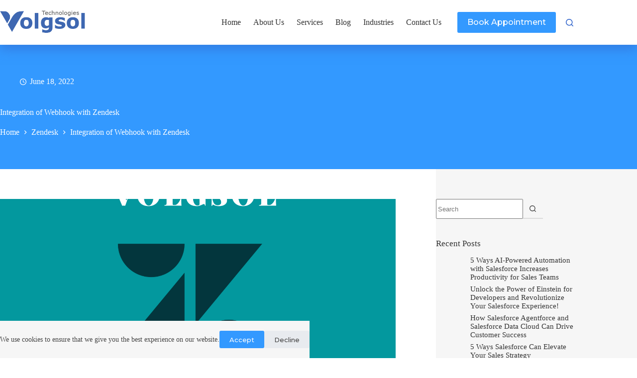

--- FILE ---
content_type: text/html; charset=UTF-8
request_url: https://volgsol.com/zendesk/integration-of-webhook-with-zendesk/
body_size: 21238
content:
<!doctype html>
<html lang="en-US">
<head>
	
	<meta charset="UTF-8">
	<meta name="viewport" content="width=device-width, initial-scale=1, maximum-scale=5, viewport-fit=cover">
	<link rel="profile" href="https://gmpg.org/xfn/11">

	<title>Integration of Webhook with Zendesk &#8211; Volgsol</title>
<meta name='robots' content='max-image-preview:large' />
<link rel='dns-prefetch' href='//www.googletagmanager.com' />
<link rel='dns-prefetch' href='//fonts.googleapis.com' />
<link rel="alternate" type="application/rss+xml" title="Volgsol &raquo; Feed" href="https://volgsol.com/feed/" />
<link rel="alternate" type="application/rss+xml" title="Volgsol &raquo; Comments Feed" href="https://volgsol.com/comments/feed/" />
<link rel="alternate" type="application/rss+xml" title="Volgsol &raquo; Integration of Webhook with Zendesk Comments Feed" href="https://volgsol.com/zendesk/integration-of-webhook-with-zendesk/feed/" />
<link rel="alternate" title="oEmbed (JSON)" type="application/json+oembed" href="https://volgsol.com/wp-json/oembed/1.0/embed?url=https%3A%2F%2Fvolgsol.com%2Fzendesk%2Fintegration-of-webhook-with-zendesk%2F" />
<link rel="alternate" title="oEmbed (XML)" type="text/xml+oembed" href="https://volgsol.com/wp-json/oembed/1.0/embed?url=https%3A%2F%2Fvolgsol.com%2Fzendesk%2Fintegration-of-webhook-with-zendesk%2F&#038;format=xml" />
<style id='wp-img-auto-sizes-contain-inline-css'>
img:is([sizes=auto i],[sizes^="auto," i]){contain-intrinsic-size:3000px 1500px}
/*# sourceURL=wp-img-auto-sizes-contain-inline-css */
</style>
<link rel='stylesheet' id='blocksy-dynamic-global-css' href='https://volgsol.com/wp-content/uploads/blocksy/css/global.css?ver=83588' media='all' />
<link rel='stylesheet' id='wp-block-library-css' href='https://volgsol.com/wp-includes/css/dist/block-library/style.min.css?ver=6.9' media='all' />
<style id='global-styles-inline-css'>
:root{--wp--preset--aspect-ratio--square: 1;--wp--preset--aspect-ratio--4-3: 4/3;--wp--preset--aspect-ratio--3-4: 3/4;--wp--preset--aspect-ratio--3-2: 3/2;--wp--preset--aspect-ratio--2-3: 2/3;--wp--preset--aspect-ratio--16-9: 16/9;--wp--preset--aspect-ratio--9-16: 9/16;--wp--preset--color--black: #000000;--wp--preset--color--cyan-bluish-gray: #abb8c3;--wp--preset--color--white: #ffffff;--wp--preset--color--pale-pink: #f78da7;--wp--preset--color--vivid-red: #cf2e2e;--wp--preset--color--luminous-vivid-orange: #ff6900;--wp--preset--color--luminous-vivid-amber: #fcb900;--wp--preset--color--light-green-cyan: #7bdcb5;--wp--preset--color--vivid-green-cyan: #00d084;--wp--preset--color--pale-cyan-blue: #8ed1fc;--wp--preset--color--vivid-cyan-blue: #0693e3;--wp--preset--color--vivid-purple: #9b51e0;--wp--preset--color--palette-color-1: var(--theme-palette-color-1, #3399ff);--wp--preset--color--palette-color-2: var(--theme-palette-color-2, #3366cc);--wp--preset--color--palette-color-3: var(--theme-palette-color-3, #444444);--wp--preset--color--palette-color-4: var(--theme-palette-color-4, #333333);--wp--preset--color--palette-color-5: var(--theme-palette-color-5, #dbdbdb);--wp--preset--color--palette-color-6: var(--theme-palette-color-6, #ebebeb);--wp--preset--color--palette-color-7: var(--theme-palette-color-7, #f6f6f6);--wp--preset--color--palette-color-8: var(--theme-palette-color-8, #ffffff);--wp--preset--gradient--vivid-cyan-blue-to-vivid-purple: linear-gradient(135deg,rgb(6,147,227) 0%,rgb(155,81,224) 100%);--wp--preset--gradient--light-green-cyan-to-vivid-green-cyan: linear-gradient(135deg,rgb(122,220,180) 0%,rgb(0,208,130) 100%);--wp--preset--gradient--luminous-vivid-amber-to-luminous-vivid-orange: linear-gradient(135deg,rgb(252,185,0) 0%,rgb(255,105,0) 100%);--wp--preset--gradient--luminous-vivid-orange-to-vivid-red: linear-gradient(135deg,rgb(255,105,0) 0%,rgb(207,46,46) 100%);--wp--preset--gradient--very-light-gray-to-cyan-bluish-gray: linear-gradient(135deg,rgb(238,238,238) 0%,rgb(169,184,195) 100%);--wp--preset--gradient--cool-to-warm-spectrum: linear-gradient(135deg,rgb(74,234,220) 0%,rgb(151,120,209) 20%,rgb(207,42,186) 40%,rgb(238,44,130) 60%,rgb(251,105,98) 80%,rgb(254,248,76) 100%);--wp--preset--gradient--blush-light-purple: linear-gradient(135deg,rgb(255,206,236) 0%,rgb(152,150,240) 100%);--wp--preset--gradient--blush-bordeaux: linear-gradient(135deg,rgb(254,205,165) 0%,rgb(254,45,45) 50%,rgb(107,0,62) 100%);--wp--preset--gradient--luminous-dusk: linear-gradient(135deg,rgb(255,203,112) 0%,rgb(199,81,192) 50%,rgb(65,88,208) 100%);--wp--preset--gradient--pale-ocean: linear-gradient(135deg,rgb(255,245,203) 0%,rgb(182,227,212) 50%,rgb(51,167,181) 100%);--wp--preset--gradient--electric-grass: linear-gradient(135deg,rgb(202,248,128) 0%,rgb(113,206,126) 100%);--wp--preset--gradient--midnight: linear-gradient(135deg,rgb(2,3,129) 0%,rgb(40,116,252) 100%);--wp--preset--gradient--juicy-peach: linear-gradient(to right, #ffecd2 0%, #fcb69f 100%);--wp--preset--gradient--young-passion: linear-gradient(to right, #ff8177 0%, #ff867a 0%, #ff8c7f 21%, #f99185 52%, #cf556c 78%, #b12a5b 100%);--wp--preset--gradient--true-sunset: linear-gradient(to right, #fa709a 0%, #fee140 100%);--wp--preset--gradient--morpheus-den: linear-gradient(to top, #30cfd0 0%, #330867 100%);--wp--preset--gradient--plum-plate: linear-gradient(135deg, #667eea 0%, #764ba2 100%);--wp--preset--gradient--aqua-splash: linear-gradient(15deg, #13547a 0%, #80d0c7 100%);--wp--preset--gradient--love-kiss: linear-gradient(to top, #ff0844 0%, #ffb199 100%);--wp--preset--gradient--new-retrowave: linear-gradient(to top, #3b41c5 0%, #a981bb 49%, #ffc8a9 100%);--wp--preset--gradient--plum-bath: linear-gradient(to top, #cc208e 0%, #6713d2 100%);--wp--preset--gradient--high-flight: linear-gradient(to right, #0acffe 0%, #495aff 100%);--wp--preset--gradient--teen-party: linear-gradient(-225deg, #FF057C 0%, #8D0B93 50%, #321575 100%);--wp--preset--gradient--fabled-sunset: linear-gradient(-225deg, #231557 0%, #44107A 29%, #FF1361 67%, #FFF800 100%);--wp--preset--gradient--arielle-smile: radial-gradient(circle 248px at center, #16d9e3 0%, #30c7ec 47%, #46aef7 100%);--wp--preset--gradient--itmeo-branding: linear-gradient(180deg, #2af598 0%, #009efd 100%);--wp--preset--gradient--deep-blue: linear-gradient(to right, #6a11cb 0%, #2575fc 100%);--wp--preset--gradient--strong-bliss: linear-gradient(to right, #f78ca0 0%, #f9748f 19%, #fd868c 60%, #fe9a8b 100%);--wp--preset--gradient--sweet-period: linear-gradient(to top, #3f51b1 0%, #5a55ae 13%, #7b5fac 25%, #8f6aae 38%, #a86aa4 50%, #cc6b8e 62%, #f18271 75%, #f3a469 87%, #f7c978 100%);--wp--preset--gradient--purple-division: linear-gradient(to top, #7028e4 0%, #e5b2ca 100%);--wp--preset--gradient--cold-evening: linear-gradient(to top, #0c3483 0%, #a2b6df 100%, #6b8cce 100%, #a2b6df 100%);--wp--preset--gradient--mountain-rock: linear-gradient(to right, #868f96 0%, #596164 100%);--wp--preset--gradient--desert-hump: linear-gradient(to top, #c79081 0%, #dfa579 100%);--wp--preset--gradient--ethernal-constance: linear-gradient(to top, #09203f 0%, #537895 100%);--wp--preset--gradient--happy-memories: linear-gradient(-60deg, #ff5858 0%, #f09819 100%);--wp--preset--gradient--grown-early: linear-gradient(to top, #0ba360 0%, #3cba92 100%);--wp--preset--gradient--morning-salad: linear-gradient(-225deg, #B7F8DB 0%, #50A7C2 100%);--wp--preset--gradient--night-call: linear-gradient(-225deg, #AC32E4 0%, #7918F2 48%, #4801FF 100%);--wp--preset--gradient--mind-crawl: linear-gradient(-225deg, #473B7B 0%, #3584A7 51%, #30D2BE 100%);--wp--preset--gradient--angel-care: linear-gradient(-225deg, #FFE29F 0%, #FFA99F 48%, #FF719A 100%);--wp--preset--gradient--juicy-cake: linear-gradient(to top, #e14fad 0%, #f9d423 100%);--wp--preset--gradient--rich-metal: linear-gradient(to right, #d7d2cc 0%, #304352 100%);--wp--preset--gradient--mole-hall: linear-gradient(-20deg, #616161 0%, #9bc5c3 100%);--wp--preset--gradient--cloudy-knoxville: linear-gradient(120deg, #fdfbfb 0%, #ebedee 100%);--wp--preset--gradient--soft-grass: linear-gradient(to top, #c1dfc4 0%, #deecdd 100%);--wp--preset--gradient--saint-petersburg: linear-gradient(135deg, #f5f7fa 0%, #c3cfe2 100%);--wp--preset--gradient--everlasting-sky: linear-gradient(135deg, #fdfcfb 0%, #e2d1c3 100%);--wp--preset--gradient--kind-steel: linear-gradient(-20deg, #e9defa 0%, #fbfcdb 100%);--wp--preset--gradient--over-sun: linear-gradient(60deg, #abecd6 0%, #fbed96 100%);--wp--preset--gradient--premium-white: linear-gradient(to top, #d5d4d0 0%, #d5d4d0 1%, #eeeeec 31%, #efeeec 75%, #e9e9e7 100%);--wp--preset--gradient--clean-mirror: linear-gradient(45deg, #93a5cf 0%, #e4efe9 100%);--wp--preset--gradient--wild-apple: linear-gradient(to top, #d299c2 0%, #fef9d7 100%);--wp--preset--gradient--snow-again: linear-gradient(to top, #e6e9f0 0%, #eef1f5 100%);--wp--preset--gradient--confident-cloud: linear-gradient(to top, #dad4ec 0%, #dad4ec 1%, #f3e7e9 100%);--wp--preset--gradient--glass-water: linear-gradient(to top, #dfe9f3 0%, white 100%);--wp--preset--gradient--perfect-white: linear-gradient(-225deg, #E3FDF5 0%, #FFE6FA 100%);--wp--preset--font-size--small: 13px;--wp--preset--font-size--medium: 20px;--wp--preset--font-size--large: clamp(22px, 1.375rem + ((1vw - 3.2px) * 0.625), 30px);--wp--preset--font-size--x-large: clamp(30px, 1.875rem + ((1vw - 3.2px) * 1.563), 50px);--wp--preset--font-size--xx-large: clamp(45px, 2.813rem + ((1vw - 3.2px) * 2.734), 80px);--wp--preset--spacing--20: 0.44rem;--wp--preset--spacing--30: 0.67rem;--wp--preset--spacing--40: 1rem;--wp--preset--spacing--50: 1.5rem;--wp--preset--spacing--60: 2.25rem;--wp--preset--spacing--70: 3.38rem;--wp--preset--spacing--80: 5.06rem;--wp--preset--shadow--natural: 6px 6px 9px rgba(0, 0, 0, 0.2);--wp--preset--shadow--deep: 12px 12px 50px rgba(0, 0, 0, 0.4);--wp--preset--shadow--sharp: 6px 6px 0px rgba(0, 0, 0, 0.2);--wp--preset--shadow--outlined: 6px 6px 0px -3px rgb(255, 255, 255), 6px 6px rgb(0, 0, 0);--wp--preset--shadow--crisp: 6px 6px 0px rgb(0, 0, 0);}:root { --wp--style--global--content-size: var(--theme-block-max-width);--wp--style--global--wide-size: var(--theme-block-wide-max-width); }:where(body) { margin: 0; }.wp-site-blocks > .alignleft { float: left; margin-right: 2em; }.wp-site-blocks > .alignright { float: right; margin-left: 2em; }.wp-site-blocks > .aligncenter { justify-content: center; margin-left: auto; margin-right: auto; }:where(.wp-site-blocks) > * { margin-block-start: var(--theme-content-spacing); margin-block-end: 0; }:where(.wp-site-blocks) > :first-child { margin-block-start: 0; }:where(.wp-site-blocks) > :last-child { margin-block-end: 0; }:root { --wp--style--block-gap: var(--theme-content-spacing); }:root :where(.is-layout-flow) > :first-child{margin-block-start: 0;}:root :where(.is-layout-flow) > :last-child{margin-block-end: 0;}:root :where(.is-layout-flow) > *{margin-block-start: var(--theme-content-spacing);margin-block-end: 0;}:root :where(.is-layout-constrained) > :first-child{margin-block-start: 0;}:root :where(.is-layout-constrained) > :last-child{margin-block-end: 0;}:root :where(.is-layout-constrained) > *{margin-block-start: var(--theme-content-spacing);margin-block-end: 0;}:root :where(.is-layout-flex){gap: var(--theme-content-spacing);}:root :where(.is-layout-grid){gap: var(--theme-content-spacing);}.is-layout-flow > .alignleft{float: left;margin-inline-start: 0;margin-inline-end: 2em;}.is-layout-flow > .alignright{float: right;margin-inline-start: 2em;margin-inline-end: 0;}.is-layout-flow > .aligncenter{margin-left: auto !important;margin-right: auto !important;}.is-layout-constrained > .alignleft{float: left;margin-inline-start: 0;margin-inline-end: 2em;}.is-layout-constrained > .alignright{float: right;margin-inline-start: 2em;margin-inline-end: 0;}.is-layout-constrained > .aligncenter{margin-left: auto !important;margin-right: auto !important;}.is-layout-constrained > :where(:not(.alignleft):not(.alignright):not(.alignfull)){max-width: var(--wp--style--global--content-size);margin-left: auto !important;margin-right: auto !important;}.is-layout-constrained > .alignwide{max-width: var(--wp--style--global--wide-size);}body .is-layout-flex{display: flex;}.is-layout-flex{flex-wrap: wrap;align-items: center;}.is-layout-flex > :is(*, div){margin: 0;}body .is-layout-grid{display: grid;}.is-layout-grid > :is(*, div){margin: 0;}body{padding-top: 0px;padding-right: 0px;padding-bottom: 0px;padding-left: 0px;}:root :where(.wp-element-button, .wp-block-button__link){font-style: inherit;font-weight: inherit;letter-spacing: inherit;text-transform: inherit;}.has-black-color{color: var(--wp--preset--color--black) !important;}.has-cyan-bluish-gray-color{color: var(--wp--preset--color--cyan-bluish-gray) !important;}.has-white-color{color: var(--wp--preset--color--white) !important;}.has-pale-pink-color{color: var(--wp--preset--color--pale-pink) !important;}.has-vivid-red-color{color: var(--wp--preset--color--vivid-red) !important;}.has-luminous-vivid-orange-color{color: var(--wp--preset--color--luminous-vivid-orange) !important;}.has-luminous-vivid-amber-color{color: var(--wp--preset--color--luminous-vivid-amber) !important;}.has-light-green-cyan-color{color: var(--wp--preset--color--light-green-cyan) !important;}.has-vivid-green-cyan-color{color: var(--wp--preset--color--vivid-green-cyan) !important;}.has-pale-cyan-blue-color{color: var(--wp--preset--color--pale-cyan-blue) !important;}.has-vivid-cyan-blue-color{color: var(--wp--preset--color--vivid-cyan-blue) !important;}.has-vivid-purple-color{color: var(--wp--preset--color--vivid-purple) !important;}.has-palette-color-1-color{color: var(--wp--preset--color--palette-color-1) !important;}.has-palette-color-2-color{color: var(--wp--preset--color--palette-color-2) !important;}.has-palette-color-3-color{color: var(--wp--preset--color--palette-color-3) !important;}.has-palette-color-4-color{color: var(--wp--preset--color--palette-color-4) !important;}.has-palette-color-5-color{color: var(--wp--preset--color--palette-color-5) !important;}.has-palette-color-6-color{color: var(--wp--preset--color--palette-color-6) !important;}.has-palette-color-7-color{color: var(--wp--preset--color--palette-color-7) !important;}.has-palette-color-8-color{color: var(--wp--preset--color--palette-color-8) !important;}.has-black-background-color{background-color: var(--wp--preset--color--black) !important;}.has-cyan-bluish-gray-background-color{background-color: var(--wp--preset--color--cyan-bluish-gray) !important;}.has-white-background-color{background-color: var(--wp--preset--color--white) !important;}.has-pale-pink-background-color{background-color: var(--wp--preset--color--pale-pink) !important;}.has-vivid-red-background-color{background-color: var(--wp--preset--color--vivid-red) !important;}.has-luminous-vivid-orange-background-color{background-color: var(--wp--preset--color--luminous-vivid-orange) !important;}.has-luminous-vivid-amber-background-color{background-color: var(--wp--preset--color--luminous-vivid-amber) !important;}.has-light-green-cyan-background-color{background-color: var(--wp--preset--color--light-green-cyan) !important;}.has-vivid-green-cyan-background-color{background-color: var(--wp--preset--color--vivid-green-cyan) !important;}.has-pale-cyan-blue-background-color{background-color: var(--wp--preset--color--pale-cyan-blue) !important;}.has-vivid-cyan-blue-background-color{background-color: var(--wp--preset--color--vivid-cyan-blue) !important;}.has-vivid-purple-background-color{background-color: var(--wp--preset--color--vivid-purple) !important;}.has-palette-color-1-background-color{background-color: var(--wp--preset--color--palette-color-1) !important;}.has-palette-color-2-background-color{background-color: var(--wp--preset--color--palette-color-2) !important;}.has-palette-color-3-background-color{background-color: var(--wp--preset--color--palette-color-3) !important;}.has-palette-color-4-background-color{background-color: var(--wp--preset--color--palette-color-4) !important;}.has-palette-color-5-background-color{background-color: var(--wp--preset--color--palette-color-5) !important;}.has-palette-color-6-background-color{background-color: var(--wp--preset--color--palette-color-6) !important;}.has-palette-color-7-background-color{background-color: var(--wp--preset--color--palette-color-7) !important;}.has-palette-color-8-background-color{background-color: var(--wp--preset--color--palette-color-8) !important;}.has-black-border-color{border-color: var(--wp--preset--color--black) !important;}.has-cyan-bluish-gray-border-color{border-color: var(--wp--preset--color--cyan-bluish-gray) !important;}.has-white-border-color{border-color: var(--wp--preset--color--white) !important;}.has-pale-pink-border-color{border-color: var(--wp--preset--color--pale-pink) !important;}.has-vivid-red-border-color{border-color: var(--wp--preset--color--vivid-red) !important;}.has-luminous-vivid-orange-border-color{border-color: var(--wp--preset--color--luminous-vivid-orange) !important;}.has-luminous-vivid-amber-border-color{border-color: var(--wp--preset--color--luminous-vivid-amber) !important;}.has-light-green-cyan-border-color{border-color: var(--wp--preset--color--light-green-cyan) !important;}.has-vivid-green-cyan-border-color{border-color: var(--wp--preset--color--vivid-green-cyan) !important;}.has-pale-cyan-blue-border-color{border-color: var(--wp--preset--color--pale-cyan-blue) !important;}.has-vivid-cyan-blue-border-color{border-color: var(--wp--preset--color--vivid-cyan-blue) !important;}.has-vivid-purple-border-color{border-color: var(--wp--preset--color--vivid-purple) !important;}.has-palette-color-1-border-color{border-color: var(--wp--preset--color--palette-color-1) !important;}.has-palette-color-2-border-color{border-color: var(--wp--preset--color--palette-color-2) !important;}.has-palette-color-3-border-color{border-color: var(--wp--preset--color--palette-color-3) !important;}.has-palette-color-4-border-color{border-color: var(--wp--preset--color--palette-color-4) !important;}.has-palette-color-5-border-color{border-color: var(--wp--preset--color--palette-color-5) !important;}.has-palette-color-6-border-color{border-color: var(--wp--preset--color--palette-color-6) !important;}.has-palette-color-7-border-color{border-color: var(--wp--preset--color--palette-color-7) !important;}.has-palette-color-8-border-color{border-color: var(--wp--preset--color--palette-color-8) !important;}.has-vivid-cyan-blue-to-vivid-purple-gradient-background{background: var(--wp--preset--gradient--vivid-cyan-blue-to-vivid-purple) !important;}.has-light-green-cyan-to-vivid-green-cyan-gradient-background{background: var(--wp--preset--gradient--light-green-cyan-to-vivid-green-cyan) !important;}.has-luminous-vivid-amber-to-luminous-vivid-orange-gradient-background{background: var(--wp--preset--gradient--luminous-vivid-amber-to-luminous-vivid-orange) !important;}.has-luminous-vivid-orange-to-vivid-red-gradient-background{background: var(--wp--preset--gradient--luminous-vivid-orange-to-vivid-red) !important;}.has-very-light-gray-to-cyan-bluish-gray-gradient-background{background: var(--wp--preset--gradient--very-light-gray-to-cyan-bluish-gray) !important;}.has-cool-to-warm-spectrum-gradient-background{background: var(--wp--preset--gradient--cool-to-warm-spectrum) !important;}.has-blush-light-purple-gradient-background{background: var(--wp--preset--gradient--blush-light-purple) !important;}.has-blush-bordeaux-gradient-background{background: var(--wp--preset--gradient--blush-bordeaux) !important;}.has-luminous-dusk-gradient-background{background: var(--wp--preset--gradient--luminous-dusk) !important;}.has-pale-ocean-gradient-background{background: var(--wp--preset--gradient--pale-ocean) !important;}.has-electric-grass-gradient-background{background: var(--wp--preset--gradient--electric-grass) !important;}.has-midnight-gradient-background{background: var(--wp--preset--gradient--midnight) !important;}.has-juicy-peach-gradient-background{background: var(--wp--preset--gradient--juicy-peach) !important;}.has-young-passion-gradient-background{background: var(--wp--preset--gradient--young-passion) !important;}.has-true-sunset-gradient-background{background: var(--wp--preset--gradient--true-sunset) !important;}.has-morpheus-den-gradient-background{background: var(--wp--preset--gradient--morpheus-den) !important;}.has-plum-plate-gradient-background{background: var(--wp--preset--gradient--plum-plate) !important;}.has-aqua-splash-gradient-background{background: var(--wp--preset--gradient--aqua-splash) !important;}.has-love-kiss-gradient-background{background: var(--wp--preset--gradient--love-kiss) !important;}.has-new-retrowave-gradient-background{background: var(--wp--preset--gradient--new-retrowave) !important;}.has-plum-bath-gradient-background{background: var(--wp--preset--gradient--plum-bath) !important;}.has-high-flight-gradient-background{background: var(--wp--preset--gradient--high-flight) !important;}.has-teen-party-gradient-background{background: var(--wp--preset--gradient--teen-party) !important;}.has-fabled-sunset-gradient-background{background: var(--wp--preset--gradient--fabled-sunset) !important;}.has-arielle-smile-gradient-background{background: var(--wp--preset--gradient--arielle-smile) !important;}.has-itmeo-branding-gradient-background{background: var(--wp--preset--gradient--itmeo-branding) !important;}.has-deep-blue-gradient-background{background: var(--wp--preset--gradient--deep-blue) !important;}.has-strong-bliss-gradient-background{background: var(--wp--preset--gradient--strong-bliss) !important;}.has-sweet-period-gradient-background{background: var(--wp--preset--gradient--sweet-period) !important;}.has-purple-division-gradient-background{background: var(--wp--preset--gradient--purple-division) !important;}.has-cold-evening-gradient-background{background: var(--wp--preset--gradient--cold-evening) !important;}.has-mountain-rock-gradient-background{background: var(--wp--preset--gradient--mountain-rock) !important;}.has-desert-hump-gradient-background{background: var(--wp--preset--gradient--desert-hump) !important;}.has-ethernal-constance-gradient-background{background: var(--wp--preset--gradient--ethernal-constance) !important;}.has-happy-memories-gradient-background{background: var(--wp--preset--gradient--happy-memories) !important;}.has-grown-early-gradient-background{background: var(--wp--preset--gradient--grown-early) !important;}.has-morning-salad-gradient-background{background: var(--wp--preset--gradient--morning-salad) !important;}.has-night-call-gradient-background{background: var(--wp--preset--gradient--night-call) !important;}.has-mind-crawl-gradient-background{background: var(--wp--preset--gradient--mind-crawl) !important;}.has-angel-care-gradient-background{background: var(--wp--preset--gradient--angel-care) !important;}.has-juicy-cake-gradient-background{background: var(--wp--preset--gradient--juicy-cake) !important;}.has-rich-metal-gradient-background{background: var(--wp--preset--gradient--rich-metal) !important;}.has-mole-hall-gradient-background{background: var(--wp--preset--gradient--mole-hall) !important;}.has-cloudy-knoxville-gradient-background{background: var(--wp--preset--gradient--cloudy-knoxville) !important;}.has-soft-grass-gradient-background{background: var(--wp--preset--gradient--soft-grass) !important;}.has-saint-petersburg-gradient-background{background: var(--wp--preset--gradient--saint-petersburg) !important;}.has-everlasting-sky-gradient-background{background: var(--wp--preset--gradient--everlasting-sky) !important;}.has-kind-steel-gradient-background{background: var(--wp--preset--gradient--kind-steel) !important;}.has-over-sun-gradient-background{background: var(--wp--preset--gradient--over-sun) !important;}.has-premium-white-gradient-background{background: var(--wp--preset--gradient--premium-white) !important;}.has-clean-mirror-gradient-background{background: var(--wp--preset--gradient--clean-mirror) !important;}.has-wild-apple-gradient-background{background: var(--wp--preset--gradient--wild-apple) !important;}.has-snow-again-gradient-background{background: var(--wp--preset--gradient--snow-again) !important;}.has-confident-cloud-gradient-background{background: var(--wp--preset--gradient--confident-cloud) !important;}.has-glass-water-gradient-background{background: var(--wp--preset--gradient--glass-water) !important;}.has-perfect-white-gradient-background{background: var(--wp--preset--gradient--perfect-white) !important;}.has-small-font-size{font-size: var(--wp--preset--font-size--small) !important;}.has-medium-font-size{font-size: var(--wp--preset--font-size--medium) !important;}.has-large-font-size{font-size: var(--wp--preset--font-size--large) !important;}.has-x-large-font-size{font-size: var(--wp--preset--font-size--x-large) !important;}.has-xx-large-font-size{font-size: var(--wp--preset--font-size--xx-large) !important;}
:root :where(.wp-block-pullquote){font-size: clamp(0.984em, 0.984rem + ((1vw - 0.2em) * 0.645), 1.5em);line-height: 1.6;}
/*# sourceURL=global-styles-inline-css */
</style>
<link rel='stylesheet' id='contact-form-7-css' href='https://volgsol.com/wp-content/plugins/contact-form-7/includes/css/styles.css?ver=6.1.4' media='all' />
<link rel='stylesheet' id='parent-style-css' href='https://volgsol.com/wp-content/themes/blocksy/style.css?ver=6.9' media='all' />
<link rel='stylesheet' id='blocksy-fonts-font-source-google-css' href='https://fonts.googleapis.com/css2?family=Montserrat:wght@400;500;600;700&#038;display=swap' media='all' />
<link rel='stylesheet' id='ct-main-styles-css' href='https://volgsol.com/wp-content/themes/blocksy/static/bundle/main.min.css?ver=2.1.25' media='all' />
<link rel='stylesheet' id='ct-page-title-styles-css' href='https://volgsol.com/wp-content/themes/blocksy/static/bundle/page-title.min.css?ver=2.1.25' media='all' />
<link rel='stylesheet' id='ct-sidebar-styles-css' href='https://volgsol.com/wp-content/themes/blocksy/static/bundle/sidebar.min.css?ver=2.1.25' media='all' />
<link rel='stylesheet' id='ct-comments-styles-css' href='https://volgsol.com/wp-content/themes/blocksy/static/bundle/comments.min.css?ver=2.1.25' media='all' />
<link rel='stylesheet' id='ct-posts-nav-styles-css' href='https://volgsol.com/wp-content/themes/blocksy/static/bundle/posts-nav.min.css?ver=2.1.25' media='all' />
<link rel='stylesheet' id='ct-elementor-styles-css' href='https://volgsol.com/wp-content/themes/blocksy/static/bundle/elementor-frontend.min.css?ver=2.1.25' media='all' />
<link rel='stylesheet' id='ct-cf-7-styles-css' href='https://volgsol.com/wp-content/themes/blocksy/static/bundle/cf-7.min.css?ver=2.1.25' media='all' />
<link rel='stylesheet' id='ct-share-box-styles-css' href='https://volgsol.com/wp-content/themes/blocksy/static/bundle/share-box.min.css?ver=2.1.25' media='all' />

<!-- Google tag (gtag.js) snippet added by Site Kit -->
<!-- Google Analytics snippet added by Site Kit -->
<script src="https://www.googletagmanager.com/gtag/js?id=G-57TKN4RJTJ" id="google_gtagjs-js" async></script>
<script id="google_gtagjs-js-after">
window.dataLayer = window.dataLayer || [];function gtag(){dataLayer.push(arguments);}
gtag("set","linker",{"domains":["volgsol.com"]});
gtag("js", new Date());
gtag("set", "developer_id.dZTNiMT", true);
gtag("config", "G-57TKN4RJTJ");
//# sourceURL=google_gtagjs-js-after
</script>
<link rel="https://api.w.org/" href="https://volgsol.com/wp-json/" /><link rel="alternate" title="JSON" type="application/json" href="https://volgsol.com/wp-json/wp/v2/posts/3175" /><link rel="EditURI" type="application/rsd+xml" title="RSD" href="https://volgsol.com/xmlrpc.php?rsd" />
<meta name="generator" content="WordPress 6.9" />
<link rel="canonical" href="https://volgsol.com/zendesk/integration-of-webhook-with-zendesk/" />
<link rel='shortlink' href='https://volgsol.com/?p=3175' />
<meta name="generator" content="Site Kit by Google 1.171.0" /><noscript><link rel='stylesheet' href='https://volgsol.com/wp-content/themes/blocksy/static/bundle/no-scripts.min.css' type='text/css'></noscript>
<meta name="generator" content="Elementor 3.34.3; features: additional_custom_breakpoints; settings: css_print_method-external, google_font-enabled, font_display-auto">
			<style>
				.e-con.e-parent:nth-of-type(n+4):not(.e-lazyloaded):not(.e-no-lazyload),
				.e-con.e-parent:nth-of-type(n+4):not(.e-lazyloaded):not(.e-no-lazyload) * {
					background-image: none !important;
				}
				@media screen and (max-height: 1024px) {
					.e-con.e-parent:nth-of-type(n+3):not(.e-lazyloaded):not(.e-no-lazyload),
					.e-con.e-parent:nth-of-type(n+3):not(.e-lazyloaded):not(.e-no-lazyload) * {
						background-image: none !important;
					}
				}
				@media screen and (max-height: 640px) {
					.e-con.e-parent:nth-of-type(n+2):not(.e-lazyloaded):not(.e-no-lazyload),
					.e-con.e-parent:nth-of-type(n+2):not(.e-lazyloaded):not(.e-no-lazyload) * {
						background-image: none !important;
					}
				}
			</style>
			<link rel="icon" href="https://volgsol.com/wp-content/uploads/2022/02/Asset-2-150x150.png" sizes="32x32" />
<link rel="icon" href="https://volgsol.com/wp-content/uploads/2022/02/Asset-2.png" sizes="192x192" />
<link rel="apple-touch-icon" href="https://volgsol.com/wp-content/uploads/2022/02/Asset-2.png" />
<meta name="msapplication-TileImage" content="https://volgsol.com/wp-content/uploads/2022/02/Asset-2.png" />
	</head>


<body class="wp-singular post-template-default single single-post postid-3175 single-format-standard wp-custom-logo wp-embed-responsive wp-theme-blocksy wp-child-theme-blocksy-child elementor-default elementor-kit-1182 ct-elementor-default-template" data-link="type-1" data-prefix="single_blog_post" data-header="type-1:sticky" data-footer="type-1:reveal" itemscope="itemscope" itemtype="https://schema.org/Blog">

<a class="skip-link screen-reader-text" href="#main">Skip to content</a><div class="ct-drawer-canvas" data-location="start">
		<div id="search-modal" class="ct-panel" data-behaviour="modal" role="dialog" aria-label="Search modal" inert>
			<div class="ct-panel-actions">
				<button class="ct-toggle-close" data-type="type-3" aria-label="Close search modal">
					<svg class="ct-icon" width="12" height="12" viewBox="0 0 15 15"><path d="M1 15a1 1 0 01-.71-.29 1 1 0 010-1.41l5.8-5.8-5.8-5.8A1 1 0 011.7.29l5.8 5.8 5.8-5.8a1 1 0 011.41 1.41l-5.8 5.8 5.8 5.8a1 1 0 01-1.41 1.41l-5.8-5.8-5.8 5.8A1 1 0 011 15z"/></svg>				</button>
			</div>

			<div class="ct-panel-content">
				

<form role="search" method="get" class="ct-search-form"  action="https://volgsol.com/" aria-haspopup="listbox" data-live-results="thumbs">

	<input
		type="search" class="modal-field"		placeholder="Search"
		value=""
		name="s"
		autocomplete="off"
		title="Search for..."
		aria-label="Search for..."
			>

	<div class="ct-search-form-controls">
		
		<button type="submit" class="wp-element-button" data-button="icon" aria-label="Search button">
			<svg class="ct-icon ct-search-button-content" aria-hidden="true" width="15" height="15" viewBox="0 0 15 15"><path d="M14.8,13.7L12,11c0.9-1.2,1.5-2.6,1.5-4.2c0-3.7-3-6.8-6.8-6.8S0,3,0,6.8s3,6.8,6.8,6.8c1.6,0,3.1-0.6,4.2-1.5l2.8,2.8c0.1,0.1,0.3,0.2,0.5,0.2s0.4-0.1,0.5-0.2C15.1,14.5,15.1,14,14.8,13.7z M1.5,6.8c0-2.9,2.4-5.2,5.2-5.2S12,3.9,12,6.8S9.6,12,6.8,12S1.5,9.6,1.5,6.8z"/></svg>
			<span class="ct-ajax-loader">
				<svg viewBox="0 0 24 24">
					<circle cx="12" cy="12" r="10" opacity="0.2" fill="none" stroke="currentColor" stroke-miterlimit="10" stroke-width="2"/>

					<path d="m12,2c5.52,0,10,4.48,10,10" fill="none" stroke="currentColor" stroke-linecap="round" stroke-miterlimit="10" stroke-width="2">
						<animateTransform
							attributeName="transform"
							attributeType="XML"
							type="rotate"
							dur="0.6s"
							from="0 12 12"
							to="360 12 12"
							repeatCount="indefinite"
						/>
					</path>
				</svg>
			</span>
		</button>

					<input type="hidden" name="post_type" value="post">
		
		
		

			</div>

			<div class="screen-reader-text" aria-live="polite" role="status">
			No results		</div>
	
</form>


			</div>
		</div>

		<div id="offcanvas" class="ct-panel ct-header" data-behaviour="left-side" role="dialog" aria-label="Offcanvas modal" inert=""><div class="ct-panel-inner">
		<div class="ct-panel-actions">
			
			<button class="ct-toggle-close" data-type="type-3" aria-label="Close drawer">
				<svg class="ct-icon" width="12" height="12" viewBox="0 0 15 15"><path d="M1 15a1 1 0 01-.71-.29 1 1 0 010-1.41l5.8-5.8-5.8-5.8A1 1 0 011.7.29l5.8 5.8 5.8-5.8a1 1 0 011.41 1.41l-5.8 5.8 5.8 5.8a1 1 0 01-1.41 1.41l-5.8-5.8-5.8 5.8A1 1 0 011 15z"/></svg>
			</button>
		</div>
		<div class="ct-panel-content" data-device="desktop"><div class="ct-panel-content-inner"></div></div><div class="ct-panel-content" data-device="mobile"><div class="ct-panel-content-inner">
<a href="https://volgsol.com/" class="site-logo-container" data-id="offcanvas-logo" rel="home" itemprop="url">
			<img loading="lazy" width="342" height="298" src="https://volgsol.com/wp-content/uploads/2022/02/Asset-2.png" class="default-logo" alt="Volgsol" decoding="async" srcset="https://volgsol.com/wp-content/uploads/2022/02/Asset-2.png 342w, https://volgsol.com/wp-content/uploads/2022/02/Asset-2-300x261.png 300w" sizes="(max-width: 342px) 100vw, 342px" />	</a>


<nav
	class="mobile-menu menu-container"
	data-id="mobile-menu" data-interaction="click" data-toggle-type="type-2" data-submenu-dots="yes"	aria-label="primary menu">

	<ul id="menu-primary-menu-1" class=""><li class="menu-item menu-item-type-post_type menu-item-object-page menu-item-home menu-item-2222"><a href="https://volgsol.com/" class="ct-menu-link">Home</a></li>
<li class="menu-item menu-item-type-post_type menu-item-object-page menu-item-2223"><a href="https://volgsol.com/about/" class="ct-menu-link">About Us</a></li>
<li class="menu-item menu-item-type-post_type menu-item-object-page menu-item-2224"><a href="https://volgsol.com/services/" class="ct-menu-link">Services</a></li>
<li class="menu-item menu-item-type-post_type menu-item-object-page current_page_parent menu-item-2225"><a href="https://volgsol.com/blog/" class="ct-menu-link">Blog</a></li>
<li class="menu-item menu-item-type-post_type menu-item-object-page menu-item-2273"><a href="https://volgsol.com/industries/" class="ct-menu-link">Industries</a></li>
<li class="menu-item menu-item-type-post_type menu-item-object-page menu-item-2226"><a href="https://volgsol.com/contact/" class="ct-menu-link">Contact Us</a></li>
</ul></nav>


<div
	class="ct-header-cta"
	data-id="button">
	<a
		href="https://volgsol.com/contact/"
		class="ct-button"
		data-size="medium" aria-label="Book Appointment">
		Book Appointment	</a>
</div>

<div
	class="ct-header-socials "
	data-id="socials">

	
		<div class="ct-social-box" data-color="custom" data-icon-size="custom" data-icons-type="rounded:outline" >
			
			
							
				<a href="https://www.facebook.com/volgsoltech" data-network="facebook" aria-label="Facebook" target="_blank" rel="noopener noreferrer nofollow">
					<span class="ct-icon-container">
					<svg
					width="20px"
					height="20px"
					viewBox="0 0 20 20"
					aria-hidden="true">
						<path d="M20,10.1c0-5.5-4.5-10-10-10S0,4.5,0,10.1c0,5,3.7,9.1,8.4,9.9v-7H5.9v-2.9h2.5V7.9C8.4,5.4,9.9,4,12.2,4c1.1,0,2.2,0.2,2.2,0.2v2.5h-1.3c-1.2,0-1.6,0.8-1.6,1.6v1.9h2.8L13.9,13h-2.3v7C16.3,19.2,20,15.1,20,10.1z"/>
					</svg>
				</span><span class="ct-label ct-hidden-sm ct-hidden-md" aria-hidden="true">Facebook</span>				</a>
							
				<a href="https://www.linkedin.com/company/volgsol" data-network="linkedin" aria-label="LinkedIn" target="_blank" rel="noopener noreferrer nofollow">
					<span class="ct-icon-container">
					<svg
					width="20px"
					height="20px"
					viewBox="0 0 20 20"
					aria-hidden="true">
						<path d="M18.6,0H1.4C0.6,0,0,0.6,0,1.4v17.1C0,19.4,0.6,20,1.4,20h17.1c0.8,0,1.4-0.6,1.4-1.4V1.4C20,0.6,19.4,0,18.6,0z M6,17.1h-3V7.6h3L6,17.1L6,17.1zM4.6,6.3c-1,0-1.7-0.8-1.7-1.7s0.8-1.7,1.7-1.7c0.9,0,1.7,0.8,1.7,1.7C6.3,5.5,5.5,6.3,4.6,6.3z M17.2,17.1h-3v-4.6c0-1.1,0-2.5-1.5-2.5c-1.5,0-1.8,1.2-1.8,2.5v4.7h-3V7.6h2.8v1.3h0c0.4-0.8,1.4-1.5,2.8-1.5c3,0,3.6,2,3.6,4.5V17.1z"/>
					</svg>
				</span><span class="ct-label ct-hidden-sm ct-hidden-md" aria-hidden="true">LinkedIn</span>				</a>
							
				<a href="https://twitter.com/volgsol" data-network="twitter" aria-label="X (Twitter)" target="_blank" rel="noopener noreferrer nofollow">
					<span class="ct-icon-container">
					<svg
					width="20px"
					height="20px"
					viewBox="0 0 20 20"
					aria-hidden="true">
						<path d="M2.9 0C1.3 0 0 1.3 0 2.9v14.3C0 18.7 1.3 20 2.9 20h14.3c1.6 0 2.9-1.3 2.9-2.9V2.9C20 1.3 18.7 0 17.1 0H2.9zm13.2 3.8L11.5 9l5.5 7.2h-4.3l-3.3-4.4-3.8 4.4H3.4l5-5.7-5.3-6.7h4.4l3 4 3.5-4h2.1zM14.4 15 6.8 5H5.6l7.7 10h1.1z"/>
					</svg>
				</span><span class="ct-label ct-hidden-sm ct-hidden-md" aria-hidden="true">X (Twitter)</span>				</a>
							
				<a href="https://www.facebook.com/volgsoltech" data-network="instagram" aria-label="Instagram" target="_blank" rel="noopener noreferrer nofollow">
					<span class="ct-icon-container">
					<svg
					width="20"
					height="20"
					viewBox="0 0 20 20"
					aria-hidden="true">
						<circle cx="10" cy="10" r="3.3"/>
						<path d="M14.2,0H5.8C2.6,0,0,2.6,0,5.8v8.3C0,17.4,2.6,20,5.8,20h8.3c3.2,0,5.8-2.6,5.8-5.8V5.8C20,2.6,17.4,0,14.2,0zM10,15c-2.8,0-5-2.2-5-5s2.2-5,5-5s5,2.2,5,5S12.8,15,10,15z M15.8,5C15.4,5,15,4.6,15,4.2s0.4-0.8,0.8-0.8s0.8,0.4,0.8,0.8S16.3,5,15.8,5z"/>
					</svg>
				</span><span class="ct-label ct-hidden-sm ct-hidden-md" aria-hidden="true">Instagram</span>				</a>
			
			
					</div>

	
</div>

<div
	class="ct-header-text "
	data-id="text">
	<div class="entry-content is-layout-flow">
		<p><em>Write us to: <strong><a href="mailto:sales@volgsol.com" target="_blank" rel="noopener">sales@volgsol.com</a></strong></em></p>	</div>
</div>
</div></div></div></div></div>
<div id="main-container">
	<header id="header" class="ct-header" data-id="type-1" itemscope="" itemtype="https://schema.org/WPHeader"><div data-device="desktop"><div class="ct-sticky-container"><div data-sticky="shrink"><div data-row="middle" data-column-set="2"><div class="ct-container"><div data-column="start" data-placements="1"><div data-items="primary">
<div	class="site-branding"
	data-id="logo"		itemscope="itemscope" itemtype="https://schema.org/Organization">

			<a href="https://volgsol.com/" class="site-logo-container" rel="home" itemprop="url" ><img loading="lazy" width="335" height="96" src="https://volgsol.com/wp-content/uploads/2022/02/Asset-4-1.png" class="default-logo" alt="Volgsol" decoding="async" srcset="https://volgsol.com/wp-content/uploads/2022/02/Asset-4-1.png 335w, https://volgsol.com/wp-content/uploads/2022/02/Asset-4-1-300x86.png 300w" sizes="(max-width: 335px) 100vw, 335px" /></a>	
	</div>

</div></div><div data-column="end" data-placements="1"><div data-items="primary">
<nav
	id="header-menu-1"
	class="header-menu-1 menu-container"
	data-id="menu" data-interaction="hover"	data-menu="type-1"
	data-dropdown="type-1:simple"		data-responsive="no"	itemscope="" itemtype="https://schema.org/SiteNavigationElement"	aria-label="primary menu">

	<ul id="menu-primary-menu" class="menu"><li id="menu-item-2222" class="menu-item menu-item-type-post_type menu-item-object-page menu-item-home menu-item-2222"><a href="https://volgsol.com/" class="ct-menu-link">Home</a></li>
<li id="menu-item-2223" class="menu-item menu-item-type-post_type menu-item-object-page menu-item-2223"><a href="https://volgsol.com/about/" class="ct-menu-link">About Us</a></li>
<li id="menu-item-2224" class="menu-item menu-item-type-post_type menu-item-object-page menu-item-2224"><a href="https://volgsol.com/services/" class="ct-menu-link">Services</a></li>
<li id="menu-item-2225" class="menu-item menu-item-type-post_type menu-item-object-page current_page_parent menu-item-2225"><a href="https://volgsol.com/blog/" class="ct-menu-link">Blog</a></li>
<li id="menu-item-2273" class="menu-item menu-item-type-post_type menu-item-object-page menu-item-2273"><a href="https://volgsol.com/industries/" class="ct-menu-link">Industries</a></li>
<li id="menu-item-2226" class="menu-item menu-item-type-post_type menu-item-object-page menu-item-2226"><a href="https://volgsol.com/contact/" class="ct-menu-link">Contact Us</a></li>
</ul></nav>


<div
	class="ct-header-cta"
	data-id="button">
	<a
		href="https://volgsol.com/contact/"
		class="ct-button"
		data-size="medium" aria-label="Book Appointment">
		Book Appointment	</a>
</div>

<button
	class="ct-header-search ct-toggle "
	data-toggle-panel="#search-modal"
	aria-controls="search-modal"
	aria-label="Search"
	data-label="left"
	data-id="search">

	<span class="ct-label ct-hidden-sm ct-hidden-md ct-hidden-lg" aria-hidden="true">Search</span>

	<svg class="ct-icon" aria-hidden="true" width="15" height="15" viewBox="0 0 15 15"><path d="M14.8,13.7L12,11c0.9-1.2,1.5-2.6,1.5-4.2c0-3.7-3-6.8-6.8-6.8S0,3,0,6.8s3,6.8,6.8,6.8c1.6,0,3.1-0.6,4.2-1.5l2.8,2.8c0.1,0.1,0.3,0.2,0.5,0.2s0.4-0.1,0.5-0.2C15.1,14.5,15.1,14,14.8,13.7z M1.5,6.8c0-2.9,2.4-5.2,5.2-5.2S12,3.9,12,6.8S9.6,12,6.8,12S1.5,9.6,1.5,6.8z"/></svg></button>
</div></div></div></div></div></div></div><div data-device="mobile"><div class="ct-sticky-container"><div data-sticky="shrink"><div data-row="middle" data-column-set="2"><div class="ct-container"><div data-column="start" data-placements="1"><div data-items="primary">
<div	class="site-branding"
	data-id="logo"		>

			<a href="https://volgsol.com/" class="site-logo-container" rel="home" itemprop="url" ><img loading="lazy" width="335" height="96" src="https://volgsol.com/wp-content/uploads/2022/02/Asset-4-1.png" class="default-logo" alt="Volgsol" decoding="async" srcset="https://volgsol.com/wp-content/uploads/2022/02/Asset-4-1.png 335w, https://volgsol.com/wp-content/uploads/2022/02/Asset-4-1-300x86.png 300w" sizes="(max-width: 335px) 100vw, 335px" /></a>	
	</div>

</div></div><div data-column="end" data-placements="1"><div data-items="primary">
<button
	class="ct-header-search ct-toggle "
	data-toggle-panel="#search-modal"
	aria-controls="search-modal"
	aria-label="Search"
	data-label="left"
	data-id="search">

	<span class="ct-label ct-hidden-sm ct-hidden-md ct-hidden-lg" aria-hidden="true">Search</span>

	<svg class="ct-icon" aria-hidden="true" width="15" height="15" viewBox="0 0 15 15"><path d="M14.8,13.7L12,11c0.9-1.2,1.5-2.6,1.5-4.2c0-3.7-3-6.8-6.8-6.8S0,3,0,6.8s3,6.8,6.8,6.8c1.6,0,3.1-0.6,4.2-1.5l2.8,2.8c0.1,0.1,0.3,0.2,0.5,0.2s0.4-0.1,0.5-0.2C15.1,14.5,15.1,14,14.8,13.7z M1.5,6.8c0-2.9,2.4-5.2,5.2-5.2S12,3.9,12,6.8S9.6,12,6.8,12S1.5,9.6,1.5,6.8z"/></svg></button>

<button
	class="ct-header-trigger ct-toggle "
	data-toggle-panel="#offcanvas"
	aria-controls="offcanvas"
	data-design="solid"
	data-label="right"
	aria-label="Menu"
	data-id="trigger">

	<span class="ct-label ct-hidden-lg" aria-hidden="true">Menu</span>

	<svg class="ct-icon" width="18" height="14" viewBox="0 0 18 14" data-type="type-3" aria-hidden="true">
		<rect y="0.00" width="18" height="1.7" rx="1"/>
		<rect y="6.15" width="18" height="1.7" rx="1"/>
		<rect y="12.3" width="18" height="1.7" rx="1"/>
	</svg></button>
</div></div></div></div></div></div></div></header>
	<main id="main" class="site-main hfeed" itemscope="itemscope" itemtype="https://schema.org/CreativeWork">

		
<div class="hero-section" data-type="type-2" data-parallax="desktop:tablet:mobile">
			<figure>
			<div class="ct-media-container"><img loading="lazy" width="1564" height="1881" src="https://volgsol.com/wp-content/uploads/2022/06/Integration-of-Webhook-with-Zendesk-1.png" class="attachment-full size-full" alt="" loading="lazy" decoding="async" srcset="https://volgsol.com/wp-content/uploads/2022/06/Integration-of-Webhook-with-Zendesk-1.png 1564w, https://volgsol.com/wp-content/uploads/2022/06/Integration-of-Webhook-with-Zendesk-1-249x300.png 249w, https://volgsol.com/wp-content/uploads/2022/06/Integration-of-Webhook-with-Zendesk-1-851x1024.png 851w, https://volgsol.com/wp-content/uploads/2022/06/Integration-of-Webhook-with-Zendesk-1-768x924.png 768w, https://volgsol.com/wp-content/uploads/2022/06/Integration-of-Webhook-with-Zendesk-1-1277x1536.png 1277w" sizes="auto, (max-width: 1564px) 100vw, 1564px" itemprop="image" /></div>		</figure>
	
			<header class="entry-header ct-container">
			<ul class="entry-meta" data-type="icons:circle" ><li class="meta-date" itemprop="datePublished"><svg width="13" height="13" viewBox="0 0 15 15"><path d="M7.5,0C3.4,0,0,3.4,0,7.5S3.4,15,7.5,15S15,11.6,15,7.5S11.6,0,7.5,0z M7.5,13.6c-3.4,0-6.1-2.8-6.1-6.1c0-3.4,2.8-6.1,6.1-6.1c3.4,0,6.1,2.8,6.1,6.1C13.6,10.9,10.9,13.6,7.5,13.6z M10.8,9.2c-0.1,0.2-0.4,0.4-0.6,0.4c-0.1,0-0.2,0-0.3-0.1L7.2,8.1C7,8,6.8,7.8,6.8,7.5V4c0-0.4,0.3-0.7,0.7-0.7S8.2,3.6,8.2,4v3.1l2.4,1.2C10.9,8.4,11,8.8,10.8,9.2z"/></svg><time class="ct-meta-element-date" datetime="2022-06-18T14:36:32+05:00">June 18, 2022</time></li></ul><h1 class="page-title" itemprop="headline">Integration of Webhook with Zendesk</h1>
			<nav class="ct-breadcrumbs" data-source="default"  itemscope="" itemtype="https://schema.org/BreadcrumbList"><span class="first-item" itemscope="" itemprop="itemListElement" itemtype="https://schema.org/ListItem"><meta itemprop="position" content="1"><a href="https://volgsol.com/" itemprop="item"><span itemprop="name">Home</span></a><meta itemprop="url" content="https://volgsol.com/"/><svg class="ct-separator" fill="currentColor" width="8" height="8" viewBox="0 0 8 8" aria-hidden="true" focusable="false">
				<path d="M2,6.9L4.8,4L2,1.1L2.6,0l4,4l-4,4L2,6.9z"/>
			</svg></span><span class="item-0"itemscope="" itemprop="itemListElement" itemtype="https://schema.org/ListItem"><meta itemprop="position" content="2"><a href="https://volgsol.com/category/zendesk/" itemprop="item"><span itemprop="name">Zendesk</span></a><meta itemprop="url" content="https://volgsol.com/category/zendesk/"/><svg class="ct-separator" fill="currentColor" width="8" height="8" viewBox="0 0 8 8" aria-hidden="true" focusable="false">
				<path d="M2,6.9L4.8,4L2,1.1L2.6,0l4,4l-4,4L2,6.9z"/>
			</svg></span><span class="last-item" aria-current="page" itemscope="" itemprop="itemListElement" itemtype="https://schema.org/ListItem"><meta itemprop="position" content="3"><span itemprop="name">Integration of Webhook with Zendesk</span><meta itemprop="url" content="https://volgsol.com/zendesk/integration-of-webhook-with-zendesk/"/></span>			</nav>

				</header>
	</div>



	<div
		class="ct-container"
		data-sidebar="right"				data-vertical-spacing="top:bottom">

		
		
	<article
		id="post-3175"
		class="post-3175 post type-post status-publish format-standard has-post-thumbnail hentry category-zendesk tag-how-to-create-webhook-in-zendesk tag-how-webhook-works tag-integration-of-webhook-with-zendesk tag-what-is-webhook">

		<figure class="ct-featured-image "><div class="ct-media-container"><img loading="lazy" width="1564" height="1881" src="https://volgsol.com/wp-content/uploads/2022/06/Integration-of-Webhook-with-Zendesk-1.png" class="attachment-full size-full wp-post-image" alt="" loading="lazy" decoding="async" srcset="https://volgsol.com/wp-content/uploads/2022/06/Integration-of-Webhook-with-Zendesk-1.png 1564w, https://volgsol.com/wp-content/uploads/2022/06/Integration-of-Webhook-with-Zendesk-1-249x300.png 249w, https://volgsol.com/wp-content/uploads/2022/06/Integration-of-Webhook-with-Zendesk-1-851x1024.png 851w, https://volgsol.com/wp-content/uploads/2022/06/Integration-of-Webhook-with-Zendesk-1-768x924.png 768w, https://volgsol.com/wp-content/uploads/2022/06/Integration-of-Webhook-with-Zendesk-1-1277x1536.png 1277w" sizes="auto, (max-width: 1564px) 100vw, 1564px" itemprop="image" style="aspect-ratio: 1564/1881;" /></div></figure>
		
		
		<div class="entry-content is-layout-flow">
			<p><strong>What is a Webhook?</strong><br />
	A <em>webhook</em> sends an HTTP (<strong>Hypertext Transfer Protocol</strong>) request to a specified URL in response to an event, such as a trigger or automation firing in Zendesk Support. Webhooks are used to integrate with third-party services.<br />
When a ticket meets specified conditions, webhooks work with the help of automations and triggers in Zendesk Support. Webhooks can result in HTTP responses from third-party services that are not supported by Zendesk.</p>
<p><strong>How to create a webhook?</strong><br />
Follow the navigation path that will take you to the webhook page.<br />
<em>Admin Center > Apps and integrations > Webhooks</em>. Click <strong>Actions</strong> and select <strong>Create webhook</strong>.<br />
Two steps should be performed for the integration of the webhook with Zendesk.<br />
<strong>1.</strong> <strong>Defining the Webhooks</strong><br />
<strong>2.</strong><strong> Link Triggers or Automations with webhook</strong><br />
Let us discuss how to define webhook and link it to triggers and automations.</p>
<p><strong>1. Defining the Webhooks:</strong><br />
<strong>1.1</strong> Give the <strong>Name</strong> of the webhook that must be understandable.<br />
<strong>1.2</strong> Give a short <strong>Description</strong> of  the webhook. It is the short but vivid explanation of webhook, that is optional.<br />
<strong>1.3</strong> Give the <strong>Endpoints URL</strong>. It includes your subdomain name and endpoint URL that will describe what type of data you want to pass through the webhook.</p>
<p><img fetchpriority="high" fetchpriority="high" decoding="async" src="https://volgsol.com/wp-content/uploads/2022/06/Picture1-2-300x255.png" alt="" width="300" height="255" class="alignnone size-medium wp-image-3179" srcset="https://volgsol.com/wp-content/uploads/2022/06/Picture1-2-300x255.png 300w, https://volgsol.com/wp-content/uploads/2022/06/Picture1-2.png 555w" sizes="(max-width: 300px) 100vw, 300px" /></p>
<p>The most important thing is that you must consult <strong>Webhook Endpoint Documentation</strong> before adding the endpoint URL.<br />
<strong>1.4</strong> Now, select the request method from the drop-down. It includes <strong>PUT, DELETE, PATCH, POST,</strong> and <strong>GET</strong> methods depending upon your work and what you want to achieve.<br />
<strong>1.5</strong> Select request formats that are <strong>JSON, XML,</strong> and <strong>Form encoded</strong> mostly JSON format is used in Zendesk.</p>
<p><img decoding="async" src="https://volgsol.com/wp-content/uploads/2022/06/Picture2-2-300x44.png" alt="" width="300" height="44" class="alignnone size-medium wp-image-3180" srcset="https://volgsol.com/wp-content/uploads/2022/06/Picture2-2-300x44.png 300w, https://volgsol.com/wp-content/uploads/2022/06/Picture2-2-1024x151.png 1024w, https://volgsol.com/wp-content/uploads/2022/06/Picture2-2-768x113.png 768w, https://volgsol.com/wp-content/uploads/2022/06/Picture2-2.png 1085w" sizes="(max-width: 300px) 100vw, 300px" /></p>
<p><strong>1.6</strong> Select <strong>Basic authentication</strong> from the options.<br />
<strong>1.7</strong> Basic authentication will reveal two fields as below:</p>
<p><img decoding="async" src="https://volgsol.com/wp-content/uploads/2022/06/Picture3-2-300x103.png" alt="" width="300" height="103" class="alignnone size-medium wp-image-3181" srcset="https://volgsol.com/wp-content/uploads/2022/06/Picture3-2-300x103.png 300w, https://volgsol.com/wp-content/uploads/2022/06/Picture3-2-768x264.png 768w, https://volgsol.com/wp-content/uploads/2022/06/Picture3-2.png 977w" sizes="(max-width: 300px) 100vw, 300px" /></p>
<p>Put the <strong>Username</strong> and <strong>Password</strong> of your account in it.<br />
<strong>1.8</strong> If you want to test webhook you can, otherwise, click on the button <strong>Create</strong>. All the settings you have applied will be saved.</p>
<p><img loading="lazy" loading="lazy" decoding="async" src="https://volgsol.com/wp-content/uploads/2022/06/Picture4-2-300x65.png" alt="" width="300" height="65" class="alignnone size-medium wp-image-3182" srcset="https://volgsol.com/wp-content/uploads/2022/06/Picture4-2-300x65.png 300w, https://volgsol.com/wp-content/uploads/2022/06/Picture4-2-768x165.png 768w, https://volgsol.com/wp-content/uploads/2022/06/Picture4-2.png 970w" sizes="(max-width: 300px) 100vw, 300px" /></p>
<p>Here you have created the webhook, and now the next step is to link it to trigger and automation.</p>
<p><strong>2.</strong><strong> Link Triggers or Automations with webhook</strong></p>
<p><strong>2.1 </strong><strong>Link Triggers with webhook:</strong><br />
Follow the path that will navigate to the triggers page.<br />
<em>Admin Center > Objects and Rules > Business Rules > Triggers</em><br />
<strong>a.</strong> Click on the <strong>Add Trigger</strong> button.<br />
<strong>b.</strong> Give the <strong>Name</strong> of the trigger.<br />
<strong>c.</strong> Give a short <strong>Description</strong> of the trigger that can explain the trigger. It is optional.<br />
<strong>d.</strong> The next step is to add the trigger to a pre-built category or to a new trigger <strong>category</strong>.</p>
<p><img loading="lazy" loading="lazy" decoding="async" src="https://volgsol.com/wp-content/uploads/2022/06/Picture5-2-300x114.png" alt="" width="300" height="114" class="alignnone size-medium wp-image-3184" srcset="https://volgsol.com/wp-content/uploads/2022/06/Picture5-2-300x114.png 300w, https://volgsol.com/wp-content/uploads/2022/06/Picture5-2-768x291.png 768w, https://volgsol.com/wp-content/uploads/2022/06/Picture5-2.png 1009w" sizes="(max-width: 300px) 100vw, 300px" /></p>
<p><strong>e.</strong> Define all conditions that must or may be fulfilled, in <strong>Any</strong> and <strong>All</strong> type conditions, but one thing is compulsory that keep the <strong>Ticket is Created</strong>.</p>
<p><img loading="lazy" loading="lazy" decoding="async" src="https://volgsol.com/wp-content/uploads/2022/06/Picture6-2-300x137.png" alt="" width="300" height="137" class="alignnone size-medium wp-image-3185" srcset="https://volgsol.com/wp-content/uploads/2022/06/Picture6-2-300x137.png 300w, https://volgsol.com/wp-content/uploads/2022/06/Picture6-2-768x350.png 768w, https://volgsol.com/wp-content/uploads/2022/06/Picture6-2.png 1016w" sizes="(max-width: 300px) 100vw, 300px" /></p>
<p><strong>f. </strong><strong>Add actions</strong> such as <strong>Notify Webhook</strong>. Select the webhook you want to use, and here all the information in the webhook mentioned above will be displayed. You can select the JSON body format from the available placeholders or you can write it manually according to the webhook endpoint URL.</p>
<p><img loading="lazy" loading="lazy" decoding="async" src="https://volgsol.com/wp-content/uploads/2022/06/Picture7-2-300x136.png" alt="" width="300" height="136" class="alignnone size-medium wp-image-3186" srcset="https://volgsol.com/wp-content/uploads/2022/06/Picture7-2-300x136.png 300w, https://volgsol.com/wp-content/uploads/2022/06/Picture7-2-768x349.png 768w, https://volgsol.com/wp-content/uploads/2022/06/Picture7-2.png 994w" sizes="(max-width: 300px) 100vw, 300px" /></p>
<p><strong>g. </strong>You can also add further actions and click on the <strong>Create</strong> button.<br />
Here the webhook is created and linked to the trigger.</p>
<p><strong>2.2 Link Automation with webhook:</strong><br />
Follow the path that will navigate to the automation page.<br />
<em>Admin Center > Objects and Rules > Business Rules > Automations</em><br />
Select the following steps to link automation with webhook.<br />
<strong>a. </strong>Create new automation or edit an existing one by hovering your mouse pointer over the options icon in front of automation and clicking Edit.<br />
<strong>b. </strong>Give the automation <strong>Title</strong>.<br />
<strong>c. </strong>Add the conditions in <strong>ALL</strong> and <strong>ANY</strong> type conditions, as we have done in triggers previously.</p>
<p><img loading="lazy" loading="lazy" decoding="async" src="https://volgsol.com/wp-content/uploads/2022/06/Picture8-1-300x142.png" alt="" width="300" height="142" class="alignnone size-medium wp-image-3188" srcset="https://volgsol.com/wp-content/uploads/2022/06/Picture8-1-300x142.png 300w, https://volgsol.com/wp-content/uploads/2022/06/Picture8-1-768x363.png 768w, https://volgsol.com/wp-content/uploads/2022/06/Picture8-1.png 968w" sizes="(max-width: 300px) 100vw, 300px" /></p>
<p><strong>d. </strong>For automation, click the <strong>Add Action</strong> icon under <strong>Perform these actions</strong>. Select <strong>Notifications</strong>: <strong>Notify webhook</strong> and then select your webhook. Click <strong>Create automation</strong>.</p>
<p><img loading="lazy" loading="lazy" decoding="async" src="https://volgsol.com/wp-content/uploads/2022/06/Picture9-1-300x80.png" alt="" width="300" height="80" class="alignnone size-medium wp-image-3189" srcset="https://volgsol.com/wp-content/uploads/2022/06/Picture9-1-300x80.png 300w, https://volgsol.com/wp-content/uploads/2022/06/Picture9-1-768x204.png 768w, https://volgsol.com/wp-content/uploads/2022/06/Picture9-1.png 977w" sizes="(max-width: 300px) 100vw, 300px" /></p>
<p>Here we have linked automation with webhook to get third-party services from Zendesk that it personally does not support.<br />
For further queries related to webhook, please leave a comment below.</p>
		</div>

		
					<div class="entry-tags is-width-constrained "><span class="ct-module-title">Tags</span><div class="entry-tags-items"><a href="https://volgsol.com/tag/how-to-create-webhook-in-zendesk/" rel="tag"><span>#</span> how to create webhook in zendesk</a><a href="https://volgsol.com/tag/how-webhook-works/" rel="tag"><span>#</span> how webhook works</a><a href="https://volgsol.com/tag/integration-of-webhook-with-zendesk/" rel="tag"><span>#</span> integration of webhook with zendesk</a><a href="https://volgsol.com/tag/what-is-webhook/" rel="tag"><span>#</span> what is webhook</a></div></div>		
					
		<div class="ct-share-box is-width-constrained" data-location="bottom" data-type="type-2" >
			<span class="ct-module-title">Share this post:</span>
			<div data-color="custom" data-icons-type="custom:solid">
							
				<a href="https://www.facebook.com/sharer/sharer.php?u=https%3A%2F%2Fvolgsol.com%2Fzendesk%2Fintegration-of-webhook-with-zendesk%2F" data-network="facebook" aria-label="Facebook" rel="noopener noreferrer nofollow">
					<span class="ct-icon-container">
					<svg
					width="20px"
					height="20px"
					viewBox="0 0 20 20"
					aria-hidden="true">
						<path d="M20,10.1c0-5.5-4.5-10-10-10S0,4.5,0,10.1c0,5,3.7,9.1,8.4,9.9v-7H5.9v-2.9h2.5V7.9C8.4,5.4,9.9,4,12.2,4c1.1,0,2.2,0.2,2.2,0.2v2.5h-1.3c-1.2,0-1.6,0.8-1.6,1.6v1.9h2.8L13.9,13h-2.3v7C16.3,19.2,20,15.1,20,10.1z"/>
					</svg>
				</span>				</a>
							
				<a href="https://twitter.com/intent/tweet?url=https%3A%2F%2Fvolgsol.com%2Fzendesk%2Fintegration-of-webhook-with-zendesk%2F&amp;text=Integration%20of%20Webhook%20with%20Zendesk" data-network="twitter" aria-label="X (Twitter)" rel="noopener noreferrer nofollow">
					<span class="ct-icon-container">
					<svg
					width="20px"
					height="20px"
					viewBox="0 0 20 20"
					aria-hidden="true">
						<path d="M2.9 0C1.3 0 0 1.3 0 2.9v14.3C0 18.7 1.3 20 2.9 20h14.3c1.6 0 2.9-1.3 2.9-2.9V2.9C20 1.3 18.7 0 17.1 0H2.9zm13.2 3.8L11.5 9l5.5 7.2h-4.3l-3.3-4.4-3.8 4.4H3.4l5-5.7-5.3-6.7h4.4l3 4 3.5-4h2.1zM14.4 15 6.8 5H5.6l7.7 10h1.1z"/>
					</svg>
				</span>				</a>
							
				<a href="#" data-network="pinterest" aria-label="Pinterest" rel="noopener noreferrer nofollow">
					<span class="ct-icon-container">
					<svg
					width="20px"
					height="20px"
					viewBox="0 0 20 20"
					aria-hidden="true">
						<path d="M10,0C4.5,0,0,4.5,0,10c0,4.1,2.5,7.6,6,9.2c0-0.7,0-1.5,0.2-2.3c0.2-0.8,1.3-5.4,1.3-5.4s-0.3-0.6-0.3-1.6c0-1.5,0.9-2.6,1.9-2.6c0.9,0,1.3,0.7,1.3,1.5c0,0.9-0.6,2.3-0.9,3.5c-0.3,1.1,0.5,1.9,1.6,1.9c1.9,0,3.2-2.4,3.2-5.3c0-2.2-1.5-3.8-4.2-3.8c-3,0-4.9,2.3-4.9,4.8c0,0.9,0.3,1.5,0.7,2C6,12,6.1,12.1,6,12.4c0,0.2-0.2,0.6-0.2,0.8c-0.1,0.3-0.3,0.3-0.5,0.3c-1.4-0.6-2-2.1-2-3.8c0-2.8,2.4-6.2,7.1-6.2c3.8,0,6.3,2.8,6.3,5.7c0,3.9-2.2,6.9-5.4,6.9c-1.1,0-2.1-0.6-2.4-1.2c0,0-0.6,2.3-0.7,2.7c-0.2,0.8-0.6,1.5-1,2.1C8.1,19.9,9,20,10,20c5.5,0,10-4.5,10-10C20,4.5,15.5,0,10,0z"/>
					</svg>
				</span>				</a>
							
				<a href="https://www.linkedin.com/shareArticle?url=https%3A%2F%2Fvolgsol.com%2Fzendesk%2Fintegration-of-webhook-with-zendesk%2F&amp;title=Integration%20of%20Webhook%20with%20Zendesk" data-network="linkedin" aria-label="LinkedIn" rel="noopener noreferrer nofollow">
					<span class="ct-icon-container">
					<svg
					width="20px"
					height="20px"
					viewBox="0 0 20 20"
					aria-hidden="true">
						<path d="M18.6,0H1.4C0.6,0,0,0.6,0,1.4v17.1C0,19.4,0.6,20,1.4,20h17.1c0.8,0,1.4-0.6,1.4-1.4V1.4C20,0.6,19.4,0,18.6,0z M6,17.1h-3V7.6h3L6,17.1L6,17.1zM4.6,6.3c-1,0-1.7-0.8-1.7-1.7s0.8-1.7,1.7-1.7c0.9,0,1.7,0.8,1.7,1.7C6.3,5.5,5.5,6.3,4.6,6.3z M17.2,17.1h-3v-4.6c0-1.1,0-2.5-1.5-2.5c-1.5,0-1.8,1.2-1.8,2.5v4.7h-3V7.6h2.8v1.3h0c0.4-0.8,1.4-1.5,2.8-1.5c3,0,3.6,2,3.6,4.5V17.1z"/>
					</svg>
				</span>				</a>
							
				<a href="https://reddit.com/submit?url=https%3A%2F%2Fvolgsol.com%2Fzendesk%2Fintegration-of-webhook-with-zendesk%2F&amp;title=Integration%20of%20Webhook%20with%20Zendesk" data-network="reddit" aria-label="Reddit" rel="noopener noreferrer nofollow">
					<span class="ct-icon-container">
					<svg
					width="20px"
					height="20px"
					viewBox="0 0 20 20"
					aria-hidden="true">
						<path d="M11.7,0.9c-0.9,0-2,0.7-2.1,3.9c0.1,0,0.3,0,0.4,0c0.2,0,0.3,0,0.5,0c0.1-1.9,0.6-3.1,1.3-3.1c0.3,0,0.5,0.2,0.8,0.5c0.4,0.4,0.9,0.9,1.8,1.1c0-0.1,0-0.2,0-0.4c0-0.2,0-0.4,0.1-0.5c-0.6-0.2-0.9-0.5-1.2-0.8C12.8,1.3,12.4,0.9,11.7,0.9z M16.9,1.3c-1,0-1.7,0.8-1.7,1.7s0.8,1.7,1.7,1.7s1.7-0.8,1.7-1.7S17.9,1.3,16.9,1.3z M10,5.7c-5.3,0-9.5,2.7-9.5,6.5s4.3,6.9,9.5,6.9s9.5-3.1,9.5-6.9S15.3,5.7,10,5.7z M2.4,6.1c-0.6,0-1.2,0.3-1.7,0.7C0,7.5-0.2,8.6,0.2,9.5C0.9,8.2,2,7.1,3.5,6.3C3.1,6.2,2.8,6.1,2.4,6.1z M17.6,6.1c-0.4,0-0.7,0.1-1.1,0.3c1.5,0.8,2.6,1.9,3.2,3.2c0.4-0.9,0.3-2-0.5-2.7C18.8,6.3,18.2,6.1,17.6,6.1z M6.5,9.6c0.7,0,1.3,0.6,1.3,1.3s-0.6,1.3-1.3,1.3s-1.3-0.6-1.3-1.3S5.8,9.6,6.5,9.6z M13.5,9.6c0.7,0,1.3,0.6,1.3,1.3s-0.6,1.3-1.3,1.3s-1.3-0.6-1.3-1.3S12.8,9.6,13.5,9.6z M6.1,14.3c0.1,0,0.2,0.1,0.3,0.2c0,0.1,1.1,1.4,3.6,1.4c2.6,0,3.6-1.4,3.6-1.4c0.1-0.2,0.4-0.2,0.6-0.1c0.2,0.1,0.2,0.4,0.1,0.6c-0.1,0.1-1.3,1.8-4.3,1.8c-3,0-4.2-1.7-4.3-1.8c-0.1-0.2-0.1-0.5,0.1-0.6C5.9,14.4,6,14.3,6.1,14.3z"/>
					</svg>
				</span>				</a>
							
				<a href="https://news.ycombinator.com/submitlink?u=https%3A%2F%2Fvolgsol.com%2Fzendesk%2Fintegration-of-webhook-with-zendesk%2F&amp;t=Integration%20of%20Webhook%20with%20Zendesk" data-network="hacker_news" aria-label="Hacker News" rel="noopener noreferrer nofollow">
					<span class="ct-icon-container">
					<svg
					width="20px"
					height="20px"
					viewBox="0 0 20 20"
					aria-hidden="true">
						<path d="M0,0v20h20V0H0z M11.2,11.8v4.7H8.8v-4.7L4.7,4.1h1.9l3.4,6l3.4-6h1.9L11.2,11.8z"/>
					</svg>
				</span>				</a>
							
				<a href="http://vk.com/share.php?url=https%3A%2F%2Fvolgsol.com%2Fzendesk%2Fintegration-of-webhook-with-zendesk%2F&amp;title=Integration%20of%20Webhook%20with%20Zendesk" data-network="vk" aria-label="VK" rel="noopener noreferrer nofollow">
					<span class="ct-icon-container">
					<svg
					width="20px"
					height="20px"
					viewBox="0 0 20 20"
					aria-hidden="true">
						<path d="M19.2,4.8H16c-0.3,0-0.5,0.1-0.6,0.4c0,0-1.3,2.4-1.7,3.2c-1.1,2.2-1.8,1.5-1.8,0.5V5.4c0-0.6-0.5-1.1-1.1-1.1H8.2C7.6,4.3,6.9,4.6,6.5,5.1c0,0,1.2-0.2,1.2,1.5c0,0.4,0,1.6,0,2.6c0,0.4-0.3,0.7-0.7,0.7c-0.2,0-0.4-0.1-0.6-0.2c-1-1.4-1.8-2.9-2.5-4.5C4,5,3.7,4.8,3.5,4.8c-0.7,0-2.1,0-2.9,0C0.2,4.8,0,5,0,5.3c0,0.1,0,0.1,0,0.2C0.9,8,4.8,15.7,9.2,15.7H11c0.4,0,0.7-0.3,0.7-0.7v-1.1c0-0.4,0.3-0.7,0.7-0.7c0.2,0,0.4,0.1,0.5,0.2l2.2,2.1c0.2,0.2,0.5,0.3,0.7,0.3h2.9c1.4,0,1.4-1,0.6-1.7c-0.5-0.5-2.5-2.6-2.5-2.6c-0.3-0.4-0.4-0.9-0.1-1.3c0.6-0.8,1.7-2.2,2.1-2.8C19.6,6.5,20.7,4.8,19.2,4.8z"/>
					</svg>
				</span>				</a>
							
				<a href="https://connect.ok.ru/dk?st.cmd=WidgetSharePreview&amp;st.shareUrl=https%3A%2F%2Fvolgsol.com%2Fzendesk%2Fintegration-of-webhook-with-zendesk%2F" data-network="ok" aria-label="Odnoklassniki" rel="noopener noreferrer nofollow">
					<span class="ct-icon-container">
					<svg
					width="20px"
					height="20px"
					viewBox="0 0 20 20"
					aria-hidden="true">
						<path d="M8.2,6.5c0-1,0.8-1.8,1.8-1.8s1.8,0.8,1.8,1.8c0,1-0.8,1.8-1.8,1.8S8.2,7.5,8.2,6.5L8.2,6.5z M20,2.1v15.7c0,1.2-1,2.1-2.1,2.1H2.1C1,20,0,19,0,17.9V2.1C0,1,1,0,2.1,0h15.7C19,0,20,1,20,2.1z M6.4,6.5c0,2,1.6,3.6,3.6,3.6s3.6-1.6,3.6-3.6c0-2-1.6-3.6-3.6-3.6S6.4,4.5,6.4,6.5z M14.2,10.5c-0.2-0.4-0.8-0.8-1.5-0.2c0,0-1,0.8-2.6,0.8s-2.6-0.8-2.6-0.8C6.6,9.8,6,10.1,5.8,10.5c-0.4,0.7,0,1.1,1,1.7c0.8,0.5,1.8,0.7,2.5,0.8l-0.6,0.6c-0.8,0.8-1.6,1.6-2.1,2.1c-0.8,0.8,0.5,2,1.3,1.3l2.1-2.1c0.8,0.8,1.6,1.6,2.1,2.1c0.8,0.8,2.1-0.5,1.3-1.3l-2.1-2.1l-0.6-0.6c0.7-0.1,1.7-0.3,2.5-0.8C14.1,11.6,14.5,11.2,14.2,10.5z"/>
					</svg>
				</span>				</a>
							
				<a href="https://t.me/share/url?url=https%3A%2F%2Fvolgsol.com%2Fzendesk%2Fintegration-of-webhook-with-zendesk%2F&amp;text=Integration%20of%20Webhook%20with%20Zendesk" data-network="telegram" aria-label="Telegram" rel="noopener noreferrer nofollow">
					<span class="ct-icon-container">
					<svg
					width="20px"
					height="20px"
					viewBox="0 0 20 20"
					aria-hidden="true">
						<path d="M19.9,3.1l-3,14.2c-0.2,1-0.8,1.3-1.7,0.8l-4.6-3.4l-2.2,2.1c-0.2,0.2-0.5,0.5-0.9,0.5l0.3-4.7L16.4,5c0.4-0.3-0.1-0.5-0.6-0.2L5.3,11.4L0.7,10c-1-0.3-1-1,0.2-1.5l17.7-6.8C19.5,1.4,20.2,1.9,19.9,3.1z"/>
					</svg>
				</span>				</a>
							
				<a href="viber://forward?text=https%3A%2F%2Fvolgsol.com%2Fzendesk%2Fintegration-of-webhook-with-zendesk%2F" data-network="viber" aria-label="Viber" rel="noopener noreferrer nofollow">
					<span class="ct-icon-container">
					<svg
					width="20px"
					height="20px"
					viewBox="0 0 20 20"
					aria-hidden="true">
						<path d="M18.6,4.4c-0.3-1.2-1-2.2-2-2.9c-1.2-0.9-2.7-1.2-3.9-1.4C11,0,9.4-0.1,8,0.1C6.6,0.3,5.5,0.6,4.6,1c-1.9,0.9-3,2.2-3.3,4.1C1.1,6,1,6.9,0.9,7.6c-0.2,1.8,0,3.4,0.4,4.9c0.4,1.5,1.2,2.5,2.2,3.2c0.3,0.2,0.6,0.3,1,0.4c0.2,0.1,0.3,0.1,0.5,0.2v2.9C5,19.7,5.3,20,5.7,20l0,0c0.2,0,0.4-0.1,0.5-0.2l2.7-2.6C9,17,9,17,9.1,17c0.9,0,1.9-0.1,2.8-0.1c1.1-0.1,2.5-0.2,3.7-0.7c1.1-0.5,2-1.2,2.5-2.2c0.5-1.1,0.8-2.2,0.9-3.5C19.3,8.2,19.1,6.2,18.6,4.4z M13.9,13.1c-0.3,0.4-0.7,0.8-1.2,1c-0.4,0.1-0.7,0.1-1.1,0C8.8,12.8,6.5,10.9,5,8.1C4.7,7.5,4.5,6.9,4.2,6.3C4.2,6.2,4.2,6,4.2,5.9c0-1,0.8-1.5,1.5-1.7c0.3-0.1,0.5,0,0.8,0.2c0.6,0.6,1.1,1.2,1.4,2C8,6.7,8,7,7.7,7.2C7.6,7.3,7.6,7.3,7.5,7.4C6.9,7.8,6.8,8.2,7.2,8.9c0.5,1.2,1.5,1.9,2.6,2.4c0.3,0.1,0.6,0.1,0.8-0.2c0,0,0.1-0.1,0.1-0.1c0.5-0.8,1.1-0.7,1.8-0.3c0.4,0.3,0.8,0.6,1.2,0.9C14.3,12.1,14.3,12.5,13.9,13.1z M10.4,5.1c-0.2,0-0.3,0-0.5,0C9.7,5.2,9.5,5,9.4,4.8c0-0.3,0.1-0.5,0.4-0.5c0.2,0,0.4-0.1,0.6-0.1c2.1,0,3.7,1.7,3.7,3.7c0,0.2,0,0.4-0.1,0.6c0,0.2-0.2,0.4-0.5,0.4c0,0-0.1,0-0.1,0c-0.3,0-0.4-0.3-0.4-0.5c0-0.2,0-0.3,0-0.5C13.2,6.4,12,5.1,10.4,5.1z M12.5,8.2c0,0.3-0.2,0.5-0.5,0.5s-0.5-0.2-0.5-0.5c0-0.8-0.6-1.4-1.4-1.4c-0.3,0-0.5-0.2-0.5-0.5c0-0.3,0.2-0.5,0.5-0.5C11.4,5.8,12.5,6.9,12.5,8.2zM15.7,8.8c-0.1,0.2-0.2,0.4-0.5,0.4c0,0-0.1,0-0.1,0c-0.3-0.1-0.4-0.3-0.4-0.6c0.1-0.3,0.1-0.6,0.1-0.9c0-2.3-1.9-4.2-4.2-4.2c-0.3,0-0.6,0-0.9,0.1C9.5,3.6,9.2,3.5,9.2,3.2C9.1,2.9,9.3,2.7,9.5,2.6c0.4-0.1,0.8-0.1,1.1-0.1c2.8,0,5.2,2.3,5.2,5.2C15.8,8,15.8,8.4,15.7,8.8z"/>
					</svg>
				</span>				</a>
							
				<a href="whatsapp://send?text=https%3A%2F%2Fvolgsol.com%2Fzendesk%2Fintegration-of-webhook-with-zendesk%2F" data-network="whatsapp" aria-label="WhatsApp" rel="noopener noreferrer nofollow">
					<span class="ct-icon-container">
					<svg
					width="20px"
					height="20px"
					viewBox="0 0 20 20"
					aria-hidden="true">
						<path d="M10,0C4.5,0,0,4.5,0,10c0,1.9,0.5,3.6,1.4,5.1L0.1,20l5-1.3C6.5,19.5,8.2,20,10,20c5.5,0,10-4.5,10-10S15.5,0,10,0zM6.6,5.3c0.2,0,0.3,0,0.5,0c0.2,0,0.4,0,0.6,0.4c0.2,0.5,0.7,1.7,0.8,1.8c0.1,0.1,0.1,0.3,0,0.4C8.3,8.2,8.3,8.3,8.1,8.5C8,8.6,7.9,8.8,7.8,8.9C7.7,9,7.5,9.1,7.7,9.4c0.1,0.2,0.6,1.1,1.4,1.7c0.9,0.8,1.7,1.1,2,1.2c0.2,0.1,0.4,0.1,0.5-0.1c0.1-0.2,0.6-0.7,0.8-1c0.2-0.2,0.3-0.2,0.6-0.1c0.2,0.1,1.4,0.7,1.7,0.8s0.4,0.2,0.5,0.3c0.1,0.1,0.1,0.6-0.1,1.2c-0.2,0.6-1.2,1.1-1.7,1.2c-0.5,0-0.9,0.2-3-0.6c-2.5-1-4.1-3.6-4.2-3.7c-0.1-0.2-1-1.3-1-2.6c0-1.2,0.6-1.8,0.9-2.1C6.1,5.4,6.4,5.3,6.6,5.3z"/>
					</svg>
				</span>				</a>
							
				<a href="https://share.flipboard.com/bookmarklet/popout?v=2&amp;title=Integration%20of%20Webhook%20with%20Zendesk&amp;url=https%3A%2F%2Fvolgsol.com%2Fzendesk%2Fintegration-of-webhook-with-zendesk%2F" data-network="flipboard" aria-label="Flipboard" rel="noopener noreferrer nofollow">
					<span class="ct-icon-container">
					<svg
					width="20px"
					height="20px"
					viewBox="0 0 20 20"
					aria-hidden="true">
						<path d="M0 0v20h20V0H0zm16 8h-4v4H8v4H4V4h12v4z"/>
					</svg>
				</span>				</a>
							
				<a href="mailto:?subject=Integration%20of%20Webhook%20with%20Zendesk&amp;body=https%3A%2F%2Fvolgsol.com%2Fzendesk%2Fintegration-of-webhook-with-zendesk%2F" data-network="email" aria-label="Email" rel="noopener noreferrer nofollow">
					<span class="ct-icon-container">
					<svg
					width="20"
					height="20"
					viewBox="0 0 20 20"
					aria-hidden="true">
						<path d="M10,10.1L0,4.7C0.1,3.2,1.4,2,3,2h14c1.6,0,2.9,1.2,3,2.8L10,10.1z M10,11.8c-0.1,0-0.2,0-0.4-0.1L0,6.4V15c0,1.7,1.3,3,3,3h4.9h4.3H17c1.7,0,3-1.3,3-3V6.4l-9.6,5.2C10.2,11.7,10.1,11.7,10,11.8z"/>
					</svg>
				</span>				</a>
			
			</div>
					</div>

			
		
		<nav class="post-navigation is-width-constrained " >
							<a href="https://volgsol.com/zendesk/how-to-create-chatbot-in-zendesk/" class="nav-item-prev">
					<figure class="ct-media-container  "><img loading="lazy" width="251" height="300" src="https://volgsol.com/wp-content/uploads/2022/06/Introduction-to-Chatbots-251x300.png" class="attachment-medium size-medium wp-post-image" alt="" loading="lazy" decoding="async" srcset="https://volgsol.com/wp-content/uploads/2022/06/Introduction-to-Chatbots-251x300.png 251w, https://volgsol.com/wp-content/uploads/2022/06/Introduction-to-Chatbots-858x1024.png 858w, https://volgsol.com/wp-content/uploads/2022/06/Introduction-to-Chatbots-768x917.png 768w, https://volgsol.com/wp-content/uploads/2022/06/Introduction-to-Chatbots-1287x1536.png 1287w, https://volgsol.com/wp-content/uploads/2022/06/Introduction-to-Chatbots.png 1576w" sizes="auto, (max-width: 251px) 100vw, 251px" itemprop="image" style="aspect-ratio: 1/1;" /><svg width="20px" height="15px" viewBox="0 0 20 15" fill="#ffffff"><polygon points="0,7.5 5.5,13 6.4,12.1 2.4,8.1 20,8.1 20,6.9 2.4,6.9 6.4,2.9 5.5,2 "/></svg></figure>
					<div class="item-content">
						<span class="item-label">
							Previous <span>Post</span>						</span>

													<span class="item-title ct-hidden-sm">
								How to Create Chatbot in Zendesk?							</span>
											</div>

				</a>
			
							<a href="https://volgsol.com/zendesk/how-to-set-an-ivr-in-zendesk/" class="nav-item-next">
					<div class="item-content">
						<span class="item-label">
							Next <span>Post</span>						</span>

													<span class="item-title ct-hidden-sm">
								How to set an IVR in Zendesk?							</span>
											</div>

					<figure class="ct-media-container  "><img loading="lazy" width="248" height="300" src="https://volgsol.com/wp-content/uploads/2022/06/Introduction-to-IVR-1-248x300.png" class="attachment-medium size-medium wp-post-image" alt="" loading="lazy" decoding="async" srcset="https://volgsol.com/wp-content/uploads/2022/06/Introduction-to-IVR-1-248x300.png 248w, https://volgsol.com/wp-content/uploads/2022/06/Introduction-to-IVR-1-846x1024.png 846w, https://volgsol.com/wp-content/uploads/2022/06/Introduction-to-IVR-1-768x929.png 768w, https://volgsol.com/wp-content/uploads/2022/06/Introduction-to-IVR-1-1270x1536.png 1270w, https://volgsol.com/wp-content/uploads/2022/06/Introduction-to-IVR-1.png 1568w" sizes="auto, (max-width: 248px) 100vw, 248px" itemprop="image" style="aspect-ratio: 1/1;" /><svg width="20px" height="15px" viewBox="0 0 20 15" fill="#ffffff"><polygon points="14.5,2 13.6,2.9 17.6,6.9 0,6.9 0,8.1 17.6,8.1 13.6,12.1 14.5,13 20,7.5 "/></svg></figure>				</a>
			
		</nav>

	
	
		<div
			class="ct-related-posts is-width-constrained "
					>
			
											<h5 class="ct-module-title">
					Related Posts				</h5>
							
			
			<div class="ct-related-posts-items" data-layout="grid">
							
				<article  itemscope="itemscope" itemtype="https://schema.org/CreativeWork"><div id="post-4520" class="post-4520 post type-post status-publish format-standard has-post-thumbnail hentry category-zendesk tag-calculate-the-percentage-of-inbound-calls-in-explore tag-explore-reporting-calculating-the-percentage-of-inbound-abandoned-calls tag-percentage-of-inbound-abandoned-calls-within-a-time-in-explore-reporting"><a class="ct-media-container" href="https://volgsol.com/zendesk/explore-calculate-the-percentage-of-inbound-abandoned-calls-within-a-time/" aria-label="Explore: Calculate the Percentage of Inbound Abandoned Calls Within a Time"><img loading="lazy" width="768" height="1086" src="https://volgsol.com/wp-content/uploads/2023/01/Adding-Bulk-Ammount-of-Users-11-768x1086.png" class="attachment-medium_large size-medium_large wp-post-image" alt="" loading="lazy" decoding="async" srcset="https://volgsol.com/wp-content/uploads/2023/01/Adding-Bulk-Ammount-of-Users-11-768x1086.png 768w, https://volgsol.com/wp-content/uploads/2023/01/Adding-Bulk-Ammount-of-Users-11-212x300.png 212w, https://volgsol.com/wp-content/uploads/2023/01/Adding-Bulk-Ammount-of-Users-11-724x1024.png 724w, https://volgsol.com/wp-content/uploads/2023/01/Adding-Bulk-Ammount-of-Users-11-1086x1536.png 1086w, https://volgsol.com/wp-content/uploads/2023/01/Adding-Bulk-Ammount-of-Users-11-1448x2048.png 1448w, https://volgsol.com/wp-content/uploads/2023/01/Adding-Bulk-Ammount-of-Users-11.png 1587w" sizes="auto, (max-width: 768px) 100vw, 768px" itemprop="image" style="aspect-ratio: 16/9;" /></a><h4 class="related-entry-title"><a href="https://volgsol.com/zendesk/explore-calculate-the-percentage-of-inbound-abandoned-calls-within-a-time/" rel="bookmark">Explore: Calculate the Percentage of Inbound Abandoned Calls Within a Time</a></h4></div></article>
							
				<article  itemscope="itemscope" itemtype="https://schema.org/CreativeWork"><div id="post-4504" class="post-4504 post type-post status-publish format-standard has-post-thumbnail hentry category-zendesk tag-chat-first-reply-time-report-in-explore tag-explore-reporting-for-chat-tickets-first-reply-time"><a class="ct-media-container" href="https://volgsol.com/zendesk/explore-reporting-on-chat-first-reply-time-by-brackets/" aria-label="Explore: Reporting on Chat First Reply Time by Brackets"><img loading="lazy" width="768" height="902" src="https://volgsol.com/wp-content/uploads/2023/01/Adding-Bulk-Ammount-of-Users-1-5-768x902.png" class="attachment-medium_large size-medium_large wp-post-image" alt="" loading="lazy" decoding="async" srcset="https://volgsol.com/wp-content/uploads/2023/01/Adding-Bulk-Ammount-of-Users-1-5-768x902.png 768w, https://volgsol.com/wp-content/uploads/2023/01/Adding-Bulk-Ammount-of-Users-1-5-256x300.png 256w, https://volgsol.com/wp-content/uploads/2023/01/Adding-Bulk-Ammount-of-Users-1-5-872x1024.png 872w, https://volgsol.com/wp-content/uploads/2023/01/Adding-Bulk-Ammount-of-Users-1-5-1308x1536.png 1308w, https://volgsol.com/wp-content/uploads/2023/01/Adding-Bulk-Ammount-of-Users-1-5.png 1587w" sizes="auto, (max-width: 768px) 100vw, 768px" itemprop="image" style="aspect-ratio: 16/9;" /></a><h4 class="related-entry-title"><a href="https://volgsol.com/zendesk/explore-reporting-on-chat-first-reply-time-by-brackets/" rel="bookmark">Explore: Reporting on Chat First Reply Time by Brackets</a></h4></div></article>
							
				<article  itemscope="itemscope" itemtype="https://schema.org/CreativeWork"><div id="post-4495" class="post-4495 post type-post status-publish format-standard has-post-thumbnail hentry category-zendesk tag-count-and-d_count-in-explore-metrics tag-usage-of-count-and-d_count tag-what-is-count-in-explore tag-what-is-d_count-in-explore"><a class="ct-media-container" href="https://volgsol.com/zendesk/explore-what-is-the-difference-between-count-and-d_count/" aria-label="Explore: What is the Difference between COUNT and D_COUNT?"><img loading="lazy" width="768" height="1086" src="https://volgsol.com/wp-content/uploads/2023/01/Adding-Bulk-Ammount-of-Users-10-768x1086.png" class="attachment-medium_large size-medium_large wp-post-image" alt="" loading="lazy" decoding="async" srcset="https://volgsol.com/wp-content/uploads/2023/01/Adding-Bulk-Ammount-of-Users-10-768x1086.png 768w, https://volgsol.com/wp-content/uploads/2023/01/Adding-Bulk-Ammount-of-Users-10-212x300.png 212w, https://volgsol.com/wp-content/uploads/2023/01/Adding-Bulk-Ammount-of-Users-10-724x1024.png 724w, https://volgsol.com/wp-content/uploads/2023/01/Adding-Bulk-Ammount-of-Users-10-1086x1536.png 1086w, https://volgsol.com/wp-content/uploads/2023/01/Adding-Bulk-Ammount-of-Users-10-1448x2048.png 1448w, https://volgsol.com/wp-content/uploads/2023/01/Adding-Bulk-Ammount-of-Users-10.png 1587w" sizes="auto, (max-width: 768px) 100vw, 768px" itemprop="image" style="aspect-ratio: 16/9;" /></a><h4 class="related-entry-title"><a href="https://volgsol.com/zendesk/explore-what-is-the-difference-between-count-and-d_count/" rel="bookmark">Explore: What is the Difference between COUNT and D_COUNT?</a></h4></div></article>
						</div>

			
					</div>

	
	

<div class="ct-comments is-width-constrained" id="comments">
	
	
	
	
		<div id="respond" class="comment-respond">
		<h2 id="reply-title" class="comment-reply-title">Leave a Reply<span class="ct-cancel-reply"><a rel="nofollow" id="cancel-comment-reply-link" href="/zendesk/integration-of-webhook-with-zendesk/#respond" style="display:none;">Cancel Reply</a></span></h2><form action="https://volgsol.com/wp-comments-post.php" method="post" id="commentform" class="comment-form has-website-field has-labels-inside"><p class="comment-notes"><span id="email-notes">Your email address will not be published.</span> <span class="required-field-message">Required fields are marked <span class="required">*</span></span></p><p class="comment-form-field-input-author">
			<label for="author">Name <b class="required">&nbsp;*</b></label>
			<input id="author" name="author" type="text" value="" size="30" required='required'>
			</p>
<p class="comment-form-field-input-email">
				<label for="email">Email <b class="required">&nbsp;*</b></label>
				<input id="email" name="email" type="text" value="" size="30" required='required'>
			</p>
<p class="comment-form-field-input-url">
				<label for="url">Website</label>
				<input id="url" name="url" type="text" value="" size="30">
				</p>

<p class="comment-form-field-textarea">
			<label for="comment">Add Comment<b class="required">&nbsp;*</b></label>
			<textarea id="comment" name="comment" cols="45" rows="8" required="required"></textarea>
		</p><p class="comment-form-cookies-consent"><input id="wp-comment-cookies-consent" name="wp-comment-cookies-consent" type="checkbox" value="yes"><label for="wp-comment-cookies-consent">Save my name, email and website in this browser for the next time I comment.</label></p>
	<p class="gdpr-confirm-policy">
		<input name="ct_has_gdprconfirm" type="hidden" value="yes">
		<input id="gdprconfirm_comment" class="ct-checkbox" name="gdprconfirm" type="checkbox" required="1"><label for="gdprconfirm_comment">I accept the Privacy Policy*</label>
	</p>

	<p class="form-submit"><button type="submit" name="submit" id="submit" class="submit" value="Post Comment">Post Comment</button> <input type='hidden' name='comment_post_ID' value='3175' id='comment_post_ID' />
<input type='hidden' name='comment_parent' id='comment_parent' value='0' />
</p></form>	</div><!-- #respond -->
	
	
</div>


	</article>

	
		<aside class="" data-type="type-4" id="sidebar" itemtype="https://schema.org/WPSideBar" itemscope="itemscope"><div class="ct-sidebar" data-sticky="sidebar"><div class="ct-widget is-layout-flow widget_search" id="search-2">

<form role="search" method="get" class="ct-search-form" data-form-controls="inside" data-taxonomy-filter="false" data-submit-button="icon" action="https://volgsol.com/" aria-haspopup="listbox" data-live-results="thumbs">

	<input
		type="search" 		placeholder="Search"
		value=""
		name="s"
		autocomplete="off"
		title="Search for..."
		aria-label="Search for..."
			>

	<div class="ct-search-form-controls">
		
		<button type="submit" class="wp-element-button" data-button="inside:icon" aria-label="Search button">
			<svg class="ct-icon ct-search-button-content" aria-hidden="true" width="15" height="15" viewBox="0 0 15 15"><path d="M14.8,13.7L12,11c0.9-1.2,1.5-2.6,1.5-4.2c0-3.7-3-6.8-6.8-6.8S0,3,0,6.8s3,6.8,6.8,6.8c1.6,0,3.1-0.6,4.2-1.5l2.8,2.8c0.1,0.1,0.3,0.2,0.5,0.2s0.4-0.1,0.5-0.2C15.1,14.5,15.1,14,14.8,13.7z M1.5,6.8c0-2.9,2.4-5.2,5.2-5.2S12,3.9,12,6.8S9.6,12,6.8,12S1.5,9.6,1.5,6.8z"/></svg>
			<span class="ct-ajax-loader">
				<svg viewBox="0 0 24 24">
					<circle cx="12" cy="12" r="10" opacity="0.2" fill="none" stroke="currentColor" stroke-miterlimit="10" stroke-width="2"/>

					<path d="m12,2c5.52,0,10,4.48,10,10" fill="none" stroke="currentColor" stroke-linecap="round" stroke-miterlimit="10" stroke-width="2">
						<animateTransform
							attributeName="transform"
							attributeType="XML"
							type="rotate"
							dur="0.6s"
							from="0 12 12"
							to="360 12 12"
							repeatCount="indefinite"
						/>
					</path>
				</svg>
			</span>
		</button>

		
		
		

			</div>

			<div class="screen-reader-text" aria-live="polite" role="status">
			No results		</div>
	
</form>


</div><div class="ct-widget is-layout-flow widget_block" id="block-27"><div class="wp-block-group is-layout-constrained wp-block-group-is-layout-constrained"><h3 class="wp-block-heading" style="font-size:clamp(14px, 0.875rem + ((1vw - 3.2px) * 0.313), 18px);">Recent Posts</h3><div class="wp-block-blocksy-query"><div class="ct-query-template-default is-layout-flow"><article class="wp-block-post is-layout-flow post-4673 post type-post status-publish format-standard hentry category-salesforce tag-ai tag-ai-powered-automation tag-salesforce-crm"><div class="wp-block-columns is-layout-flex wp-container-core-columns-is-layout-133cf375 wp-block-columns-is-layout-flex"><div class="wp-block-column is-layout-flow wp-block-column-is-layout-flow" style="flex-basis:25%"></div><div class="wp-block-column is-vertically-aligned-center is-layout-flow wp-block-column-is-layout-flow" style="flex-basis:75%"><h2 style="font-size:clamp(14px, 0.875rem + ((1vw - 3.2px) * 0.078), 15px);font-weight:500; margin-bottom:var(--wp--preset--spacing--20);" class="ct-dynamic-data wp-elements-2408c20404c0e6cf7ed2c06ec4019b89"><a href="https://volgsol.com/salesforce/5-ways-ai-powered-automation-with-salesforce-increases-productivity-for-sales-teams/">5 Ways AI-Powered Automation with Salesforce Increases Productivity for Sales Teams</a></h2></div></div></article><article class="wp-block-post is-layout-flow post-4666 post type-post status-publish format-standard hentry category-salesforce tag-salesforce-einstein tag-salesforce-power-of-einstein"><div class="wp-block-columns is-layout-flex wp-container-core-columns-is-layout-133cf375 wp-block-columns-is-layout-flex"><div class="wp-block-column is-layout-flow wp-block-column-is-layout-flow" style="flex-basis:25%"></div><div class="wp-block-column is-vertically-aligned-center is-layout-flow wp-block-column-is-layout-flow" style="flex-basis:75%"><h2 style="font-size:clamp(14px, 0.875rem + ((1vw - 3.2px) * 0.078), 15px);font-weight:500; margin-bottom:var(--wp--preset--spacing--20);" class="ct-dynamic-data wp-elements-2408c20404c0e6cf7ed2c06ec4019b89"><a href="https://volgsol.com/salesforce/unlock-the-power-of-einstein-for-developers-and-revolutionize-your-salesforce-experience/">Unlock the Power of Einstein for Developers and Revolutionize Your Salesforce Experience!</a></h2></div></div></article><article class="wp-block-post is-layout-flow post-4647 post type-post status-publish format-standard hentry category-salesforce tag-agentforce tag-salesforce tag-salesforce-data-cloud"><div class="wp-block-columns is-layout-flex wp-container-core-columns-is-layout-133cf375 wp-block-columns-is-layout-flex"><div class="wp-block-column is-layout-flow wp-block-column-is-layout-flow" style="flex-basis:25%"></div><div class="wp-block-column is-vertically-aligned-center is-layout-flow wp-block-column-is-layout-flow" style="flex-basis:75%"><h2 style="font-size:clamp(14px, 0.875rem + ((1vw - 3.2px) * 0.078), 15px);font-weight:500; margin-bottom:var(--wp--preset--spacing--20);" class="ct-dynamic-data wp-elements-2408c20404c0e6cf7ed2c06ec4019b89"><a href="https://volgsol.com/salesforce/how-salesforce-agentforce-and-salesforce-data-cloud-can-drive-customer-success/">How Salesforce Agentforce and Salesforce Data Cloud Can Drive Customer Success</a></h2></div></div></article><article class="wp-block-post is-layout-flow post-4644 post type-post status-publish format-standard hentry category-salesforce tag-sales-strategy tag-salesforce tag-salesforce-crm"><div class="wp-block-columns is-layout-flex wp-container-core-columns-is-layout-133cf375 wp-block-columns-is-layout-flex"><div class="wp-block-column is-layout-flow wp-block-column-is-layout-flow" style="flex-basis:25%"></div><div class="wp-block-column is-vertically-aligned-center is-layout-flow wp-block-column-is-layout-flow" style="flex-basis:75%"><h2 style="font-size:clamp(14px, 0.875rem + ((1vw - 3.2px) * 0.078), 15px);font-weight:500; margin-bottom:var(--wp--preset--spacing--20);" class="ct-dynamic-data wp-elements-2408c20404c0e6cf7ed2c06ec4019b89"><a href="https://volgsol.com/salesforce/5-ways-salesforce-can-elevate-your-sales-strategy/">5 Ways Salesforce Can Elevate Your Sales Strategy</a></h2></div></div></article><article class="wp-block-post is-layout-flow post-4631 post type-post status-publish format-standard has-post-thumbnail hentry category-salesforce tag-salesforce-crm"><div class="wp-block-columns is-layout-flex wp-container-core-columns-is-layout-133cf375 wp-block-columns-is-layout-flex"><div class="wp-block-column is-layout-flow wp-block-column-is-layout-flow" style="flex-basis:25%"><a class="ct-dynamic-media wp-elements-c03cc08e0f398f48d84b0689dea79772" aria-label="Salesforce DevOps Center &#8211; Exciting New Features and Enhancements" href="https://volgsol.com/salesforce/salesforce-devops-center-exciting-new-features-and-enhancements/"><img loading="lazy" loading="lazy" decoding="async" width="150" height="150" src="https://volgsol.com/wp-content/uploads/2024/09/Salesforce-Post-Template-1-e1726388992436-150x150.png" class="attachment-thumbnail size-thumbnail wp-post-image" alt="" style="width:100%;height:100%;object-fit: cover;aspect-ratio: 1;border-radius:100%;" /></a></div><div class="wp-block-column is-vertically-aligned-center is-layout-flow wp-block-column-is-layout-flow" style="flex-basis:75%"><h2 style="font-size:clamp(14px, 0.875rem + ((1vw - 3.2px) * 0.078), 15px);font-weight:500; margin-bottom:var(--wp--preset--spacing--20);" class="ct-dynamic-data wp-elements-2408c20404c0e6cf7ed2c06ec4019b89"><a href="https://volgsol.com/salesforce/salesforce-devops-center-exciting-new-features-and-enhancements/">Salesforce DevOps Center &#8211; Exciting New Features and Enhancements</a></h2></div></div></article></div></div></div></div><div class="ct-widget is-layout-flow widget_block" id="block-14">
<h6 class="wp-block-heading" id="categories">Categories</h6>
</div><div class="ct-widget is-layout-flow widget_block widget_categories" id="block-13"><ul class="wp-block-categories-list wp-block-categories">	<li class="cat-item cat-item-6"><a href="https://volgsol.com/category/data-migration/">Data Migration</a>
</li>
	<li class="cat-item cat-item-14"><a href="https://volgsol.com/category/general/">General</a>
</li>
	<li class="cat-item cat-item-13"><a href="https://volgsol.com/category/salesforce/">Salesforce</a>
</li>
	<li class="cat-item cat-item-7"><a href="https://volgsol.com/category/sugarcrm/">SugarCRM</a>
</li>
	<li class="cat-item cat-item-1"><a href="https://volgsol.com/category/uncategorized/">Uncategorized</a>
</li>
	<li class="cat-item cat-item-12"><a href="https://volgsol.com/category/zendesk/">Zendesk</a>
</li>
</ul></div></div></aside>
			</div>

	</main>

	<footer id="footer" class="ct-footer" data-id="type-1" itemscope="" itemtype="https://schema.org/WPFooter"><div data-row="top"><div class="ct-container"><div data-column="socials">
<div
	class="ct-footer-socials"
	data-id="socials">

	
		<div class="ct-social-box" data-color="custom" data-icon-size="custom" data-icons-type="rounded:outline" >
			
			
							
				<a href="https://www.facebook.com/volgsoltech" data-network="facebook" aria-label="Facebook">
					<span class="ct-icon-container">
					<svg
					width="20px"
					height="20px"
					viewBox="0 0 20 20"
					aria-hidden="true">
						<path d="M20,10.1c0-5.5-4.5-10-10-10S0,4.5,0,10.1c0,5,3.7,9.1,8.4,9.9v-7H5.9v-2.9h2.5V7.9C8.4,5.4,9.9,4,12.2,4c1.1,0,2.2,0.2,2.2,0.2v2.5h-1.3c-1.2,0-1.6,0.8-1.6,1.6v1.9h2.8L13.9,13h-2.3v7C16.3,19.2,20,15.1,20,10.1z"/>
					</svg>
				</span>				</a>
							
				<a href="https://www.linkedin.com/company/volgsol" data-network="linkedin" aria-label="LinkedIn">
					<span class="ct-icon-container">
					<svg
					width="20px"
					height="20px"
					viewBox="0 0 20 20"
					aria-hidden="true">
						<path d="M18.6,0H1.4C0.6,0,0,0.6,0,1.4v17.1C0,19.4,0.6,20,1.4,20h17.1c0.8,0,1.4-0.6,1.4-1.4V1.4C20,0.6,19.4,0,18.6,0z M6,17.1h-3V7.6h3L6,17.1L6,17.1zM4.6,6.3c-1,0-1.7-0.8-1.7-1.7s0.8-1.7,1.7-1.7c0.9,0,1.7,0.8,1.7,1.7C6.3,5.5,5.5,6.3,4.6,6.3z M17.2,17.1h-3v-4.6c0-1.1,0-2.5-1.5-2.5c-1.5,0-1.8,1.2-1.8,2.5v4.7h-3V7.6h2.8v1.3h0c0.4-0.8,1.4-1.5,2.8-1.5c3,0,3.6,2,3.6,4.5V17.1z"/>
					</svg>
				</span>				</a>
							
				<a href="https://twitter.com/volgsol" data-network="twitter" aria-label="X (Twitter)">
					<span class="ct-icon-container">
					<svg
					width="20px"
					height="20px"
					viewBox="0 0 20 20"
					aria-hidden="true">
						<path d="M2.9 0C1.3 0 0 1.3 0 2.9v14.3C0 18.7 1.3 20 2.9 20h14.3c1.6 0 2.9-1.3 2.9-2.9V2.9C20 1.3 18.7 0 17.1 0H2.9zm13.2 3.8L11.5 9l5.5 7.2h-4.3l-3.3-4.4-3.8 4.4H3.4l5-5.7-5.3-6.7h4.4l3 4 3.5-4h2.1zM14.4 15 6.8 5H5.6l7.7 10h1.1z"/>
					</svg>
				</span>				</a>
							
				<a href="https://www.facebook.com/volgsoltech" data-network="instagram" aria-label="Instagram">
					<span class="ct-icon-container">
					<svg
					width="20"
					height="20"
					viewBox="0 0 20 20"
					aria-hidden="true">
						<circle cx="10" cy="10" r="3.3"/>
						<path d="M14.2,0H5.8C2.6,0,0,2.6,0,5.8v8.3C0,17.4,2.6,20,5.8,20h8.3c3.2,0,5.8-2.6,5.8-5.8V5.8C20,2.6,17.4,0,14.2,0zM10,15c-2.8,0-5-2.2-5-5s2.2-5,5-5s5,2.2,5,5S12.8,15,10,15z M15.8,5C15.4,5,15,4.6,15,4.2s0.4-0.8,0.8-0.8s0.8,0.4,0.8,0.8S16.3,5,15.8,5z"/>
					</svg>
				</span>				</a>
			
			
					</div>

	</div>

</div></div></div><div data-row="middle"><div class="ct-container" data-columns-divider="md"><div data-column="widget-area-1"><div class="ct-widget is-layout-flow widget_block" id="block-16">
<h5 class="wp-block-heading" id="let-s-get-started">Let's Get Started</h5>
</div><div class="ct-widget is-layout-flow widget_block widget_text" id="block-3">
<p>Planning to boost your growth with the best of your CRM features. Feel free to reach out to us for a demo or consultation. We'll promise to keep your information confidential. </p>
</div><div class="ct-widget is-layout-flow widget_block" id="block-10">
<div class="wp-block-buttons is-layout-flex wp-block-buttons-is-layout-flex">
<div class="wp-block-button"><a class="wp-block-button__link" href="https://volgsol.com/contact/">Schedule Appointment</a></div>
</div>
</div></div><div data-column="widget-area-2"><div class="ct-widget is-layout-flow widget_block" id="block-28"><div class="wp-block-group is-layout-constrained wp-block-group-is-layout-constrained"><h3 class="wp-block-heading" style="font-size:clamp(14px, 0.875rem + ((1vw - 3.2px) * 0.313), 18px);">Popular Posts</h3><div class="wp-block-blocksy-query"><div class="ct-query-template-default is-layout-flow"><article class="wp-block-post is-layout-flow post-2109 post type-post status-publish format-standard has-post-thumbnail hentry category-general"><div class="wp-block-columns is-layout-flex wp-container-core-columns-is-layout-133cf375 wp-block-columns-is-layout-flex"><div class="wp-block-column is-layout-flow wp-block-column-is-layout-flow" style="flex-basis:25%"><a class="ct-dynamic-media wp-elements-c03cc08e0f398f48d84b0689dea79772" aria-label="Most Effective Customer Portal Features to Boost Leads and Sales: Salesforce CRM, Suite CRM, Zendesk, Sugar CRM" href="https://volgsol.com/general/most-effective-customer-portal-features/"><img loading="lazy" loading="lazy" decoding="async" width="150" height="150" src="https://volgsol.com/wp-content/uploads/2021/02/Pink-Cream-Illustration-Intl-Womens-Day-Instagram-Post-150x150.png" class="attachment-thumbnail size-thumbnail wp-post-image" alt="Most Effective Customer Portal Features" style="width:100%;height:100%;object-fit: cover;aspect-ratio: 1;border-radius:100%;" srcset="https://volgsol.com/wp-content/uploads/2021/02/Pink-Cream-Illustration-Intl-Womens-Day-Instagram-Post-150x150.png 150w, https://volgsol.com/wp-content/uploads/2021/02/Pink-Cream-Illustration-Intl-Womens-Day-Instagram-Post-300x300.png 300w, https://volgsol.com/wp-content/uploads/2021/02/Pink-Cream-Illustration-Intl-Womens-Day-Instagram-Post-1024x1024.png 1024w, https://volgsol.com/wp-content/uploads/2021/02/Pink-Cream-Illustration-Intl-Womens-Day-Instagram-Post-768x768.png 768w, https://volgsol.com/wp-content/uploads/2021/02/Pink-Cream-Illustration-Intl-Womens-Day-Instagram-Post.png 1080w" sizes="(max-width: 150px) 100vw, 150px" /></a></div><div class="wp-block-column is-vertically-aligned-center is-layout-flow wp-block-column-is-layout-flow" style="flex-basis:75%"><h2 style="font-size:clamp(14px, 0.875rem + ((1vw - 3.2px) * 0.078), 15px);font-weight:500; margin-bottom:var(--wp--preset--spacing--20);" class="ct-dynamic-data wp-elements-2408c20404c0e6cf7ed2c06ec4019b89"><a href="https://volgsol.com/general/most-effective-customer-portal-features/">Most Effective Customer Portal Features to Boost Leads and Sales: Salesforce CRM, Suite CRM, Zendesk, Sugar CRM</a></h2></div></div></article><article class="wp-block-post is-layout-flow post-2135 post type-post status-publish format-standard has-post-thumbnail hentry category-salesforce"><div class="wp-block-columns is-layout-flex wp-container-core-columns-is-layout-133cf375 wp-block-columns-is-layout-flex"><div class="wp-block-column is-layout-flow wp-block-column-is-layout-flow" style="flex-basis:25%"><a class="ct-dynamic-media wp-elements-c03cc08e0f398f48d84b0689dea79772" aria-label="6 Tips You Need to Know to Design or Redesign Your Salesforce CRM Solution" href="https://volgsol.com/salesforce/6-tips-you-need-to-know-to-redesign-your-salesforce-solution/"><img loading="lazy" loading="lazy" decoding="async" width="150" height="150" src="https://volgsol.com/wp-content/uploads/2021/03/Blue-and-Yellow-Modern-Education-YouTube-Thumbnail-150x150.png" class="attachment-thumbnail size-thumbnail wp-post-image" alt="" style="width:100%;height:100%;object-fit: cover;aspect-ratio: 1;border-radius:100%;" /></a></div><div class="wp-block-column is-vertically-aligned-center is-layout-flow wp-block-column-is-layout-flow" style="flex-basis:75%"><h2 style="font-size:clamp(14px, 0.875rem + ((1vw - 3.2px) * 0.078), 15px);font-weight:500; margin-bottom:var(--wp--preset--spacing--20);" class="ct-dynamic-data wp-elements-2408c20404c0e6cf7ed2c06ec4019b89"><a href="https://volgsol.com/salesforce/6-tips-you-need-to-know-to-redesign-your-salesforce-solution/">6 Tips You Need to Know to Design or Redesign Your Salesforce CRM Solution</a></h2></div></div></article></div></div></div></div></div><div data-column="widget-area-3"><div class="ct-widget is-layout-flow widget_nav_menu" id="nav_menu-5"><h4 class="widget-title">Services &#038; Solutions</h4><div class="menu-services-solutions-container"><ul id="menu-services-solutions" class="widget-menu"><li id="menu-item-2292" class="menu-item menu-item-type-custom menu-item-object-custom menu-item-2292"><a href="https://volgsol.com/services/">Salesforce CRM Solutions</a></li>
<li id="menu-item-2296" class="menu-item menu-item-type-custom menu-item-object-custom menu-item-2296"><a href="https://volgsol.com/services/">Sugar CRM Services</a></li>
<li id="menu-item-2293" class="menu-item menu-item-type-custom menu-item-object-custom menu-item-2293"><a href="https://volgsol.com/services/">Zendesk CRM</a></li>
<li id="menu-item-2294" class="menu-item menu-item-type-custom menu-item-object-custom menu-item-2294"><a href="https://volgsol.com/services/">Suit CRM</a></li>
<li id="menu-item-2295" class="menu-item menu-item-type-custom menu-item-object-custom menu-item-2295"><a href="https://volgsol.com/services/">Data Migration Services</a></li>
<li id="menu-item-2297" class="menu-item menu-item-type-custom menu-item-object-custom menu-item-2297"><a href="https://volgsol.com/services/">Custom Development Services</a></li>
</ul></div></div></div><div data-column="widget-area-4"><div class="ct-widget is-layout-flow widget_block" id="block-24">
<h5 class="wp-block-heading">Contact Details</h5>
</div><div class="ct-widget is-layout-flow widget_block widget_text" id="block-22">
<p><strong>Phone:</strong> +1 (628) 218-7449<br><br><strong>Email:</strong> sales@volgsol.com<br><br><strong>Address:</strong> Block K, Phase 2, Johar Town, Lahore, Punjab</p>
</div></div></div></div><div data-row="bottom"><div class="ct-container"><div data-column="widget-area-5"><div class="ct-widget is-layout-flow widget_block widget_text" id="block-26">
<p>Copyrights © 2022 <strong>|</strong> <a href="https://volgsol.com/" data-type="URL" data-id="https://volgsol.com/"><strong>Volgsol</strong></a> —  Made with <img decoding="async" class="emoji" style="width: 16px;" src="https://s.w.org/images/core/emoji/14.0.0/svg/2764.svg" alt="❤️"> by <strong><a rel="noreferrer noopener" href="https://ali5.org/" data-type="URL" data-id="https://ali5.org/" target="_blank">Ali Raza Zafar</a></strong></p>
</div></div></div></div></footer></div>

<script type="speculationrules">
{"prefetch":[{"source":"document","where":{"and":[{"href_matches":"/*"},{"not":{"href_matches":["/wp-*.php","/wp-admin/*","/wp-content/uploads/*","/wp-content/*","/wp-content/plugins/*","/wp-content/themes/blocksy-child/*","/wp-content/themes/blocksy/*","/*\\?(.+)"]}},{"not":{"selector_matches":"a[rel~=\"nofollow\"]"}},{"not":{"selector_matches":".no-prefetch, .no-prefetch a"}}]},"eagerness":"conservative"}]}
</script>
<div class="ct-drawer-canvas" data-location="end"><div class="ct-drawer-inner">
	<a href="#main-container" class="ct-back-to-top "
		data-shape="circle"
		data-alignment="right"
		title="Go to top" aria-label="Go to top" hidden>

		<svg class="ct-icon" width="15" height="15" viewBox="0 0 20 20"><path d="M18.1,9.4c-0.2,0.4-0.5,0.6-0.9,0.6h-3.7c0,0-0.6,8.7-0.9,9.1C12.2,19.6,11.1,20,10,20c-1,0-2.3-0.3-2.7-0.9C7,18.7,6.5,10,6.5,10H2.8c-0.4,0-0.7-0.2-1-0.6C1.7,9,1.7,8.6,1.9,8.3c2.8-4.1,7.2-8,7.4-8.1C9.5,0.1,9.8,0,10,0s0.5,0.1,0.6,0.2c0.2,0.1,4.6,3.9,7.4,8.1C18.2,8.7,18.3,9.1,18.1,9.4z"/></svg>	</a>

	</div></div>			<script>
				const lazyloadRunObserver = () => {
					const lazyloadBackgrounds = document.querySelectorAll( `.e-con.e-parent:not(.e-lazyloaded)` );
					const lazyloadBackgroundObserver = new IntersectionObserver( ( entries ) => {
						entries.forEach( ( entry ) => {
							if ( entry.isIntersecting ) {
								let lazyloadBackground = entry.target;
								if( lazyloadBackground ) {
									lazyloadBackground.classList.add( 'e-lazyloaded' );
								}
								lazyloadBackgroundObserver.unobserve( entry.target );
							}
						});
					}, { rootMargin: '200px 0px 200px 0px' } );
					lazyloadBackgrounds.forEach( ( lazyloadBackground ) => {
						lazyloadBackgroundObserver.observe( lazyloadBackground );
					} );
				};
				const events = [
					'DOMContentLoaded',
					'elementor/lazyload/observe',
				];
				events.forEach( ( event ) => {
					document.addEventListener( event, lazyloadRunObserver );
				} );
			</script>
			<style id='core-block-supports-inline-css'>
.wp-elements-c03cc08e0f398f48d84b0689dea79772 .wp-block-cover__background{background-color:#000000;opacity:0.5;}.wp-elements-2408c20404c0e6cf7ed2c06ec4019b89 .wp-block-cover__background{background-color:#000000;opacity:0.5;}.wp-container-core-columns-is-layout-133cf375{flex-wrap:nowrap;gap:2em 20px;}
/*# sourceURL=core-block-supports-inline-css */
</style>
<script src="https://volgsol.com/wp-includes/js/dist/hooks.min.js?ver=dd5603f07f9220ed27f1" id="wp-hooks-js"></script>
<script src="https://volgsol.com/wp-includes/js/dist/i18n.min.js?ver=c26c3dc7bed366793375" id="wp-i18n-js"></script>
<script id="wp-i18n-js-after">
wp.i18n.setLocaleData( { 'text direction\u0004ltr': [ 'ltr' ] } );
//# sourceURL=wp-i18n-js-after
</script>
<script src="https://volgsol.com/wp-content/plugins/contact-form-7/includes/swv/js/index.js?ver=6.1.4" id="swv-js"></script>
<script id="contact-form-7-js-before">
var wpcf7 = {
    "api": {
        "root": "https:\/\/volgsol.com\/wp-json\/",
        "namespace": "contact-form-7\/v1"
    }
};
//# sourceURL=contact-form-7-js-before
</script>
<script src="https://volgsol.com/wp-content/plugins/contact-form-7/includes/js/index.js?ver=6.1.4" id="contact-form-7-js"></script>
<script id="ct-scripts-js-extra">
var ct_localizations = {"ajax_url":"https://volgsol.com/wp-admin/admin-ajax.php","public_url":"https://volgsol.com/wp-content/themes/blocksy/static/bundle/","rest_url":"https://volgsol.com/wp-json/","search_url":"https://volgsol.com/search/QUERY_STRING/","show_more_text":"Show more","more_text":"More","search_live_results":"Search results","search_live_no_results":"No results","search_live_no_result":"No results","search_live_one_result":"You got %s result. Please press Tab to select it.","search_live_many_results":"You got %s results. Please press Tab to select one.","search_live_stock_status_texts":{"instock":"In stock","outofstock":"Out of stock"},"clipboard_copied":"Copied!","clipboard_failed":"Failed to Copy","expand_submenu":"Expand dropdown menu","collapse_submenu":"Collapse dropdown menu","dynamic_js_chunks":[{"id":"blocksy_sticky_header","selector":"header [data-sticky]","url":"https://volgsol.com/wp-content/plugins/blocksy-companion/static/bundle/sticky.js?ver=2.1.25"}],"dynamic_styles":{"lazy_load":"https://volgsol.com/wp-content/themes/blocksy/static/bundle/non-critical-styles.min.css?ver=2.1.25","search_lazy":"https://volgsol.com/wp-content/themes/blocksy/static/bundle/non-critical-search-styles.min.css?ver=2.1.25","back_to_top":"https://volgsol.com/wp-content/themes/blocksy/static/bundle/back-to-top.min.css?ver=2.1.25","cookie_notification":"https://volgsol.com/wp-content/plugins/blocksy-companion/framework/extensions/cookies-consent/static/bundle/main.min.css"},"dynamic_styles_selectors":[{"selector":".ct-header-cart, #woo-cart-panel","url":"https://volgsol.com/wp-content/themes/blocksy/static/bundle/cart-header-element-lazy.min.css?ver=2.1.25"},{"selector":".flexy","url":"https://volgsol.com/wp-content/themes/blocksy/static/bundle/flexy.min.css?ver=2.1.25"},{"selector":"#account-modal","url":"https://volgsol.com/wp-content/plugins/blocksy-companion/static/bundle/header-account-modal-lazy.min.css?ver=2.1.25"},{"selector":".ct-header-account","url":"https://volgsol.com/wp-content/plugins/blocksy-companion/static/bundle/header-account-dropdown-lazy.min.css?ver=2.1.25"}],"login_generic_error_msg":"An unexpected error occurred. Please try again later."};
//# sourceURL=ct-scripts-js-extra
</script>
<script src="https://volgsol.com/wp-content/themes/blocksy/static/bundle/main.js?ver=2.1.25" id="ct-scripts-js"></script>
<script src="https://volgsol.com/wp-includes/js/comment-reply.min.js?ver=6.9" id="comment-reply-js" async data-wp-strategy="async" fetchpriority="low"></script>
<script async src="https://volgsol.com/wp-content/plugins/blocksy-companion/framework/extensions/cookies-consent/static/bundle/main.js?ver=2.1.25" id="blocksy-ext-cookies-consent-scripts-js"></script>

</body>
</html>
